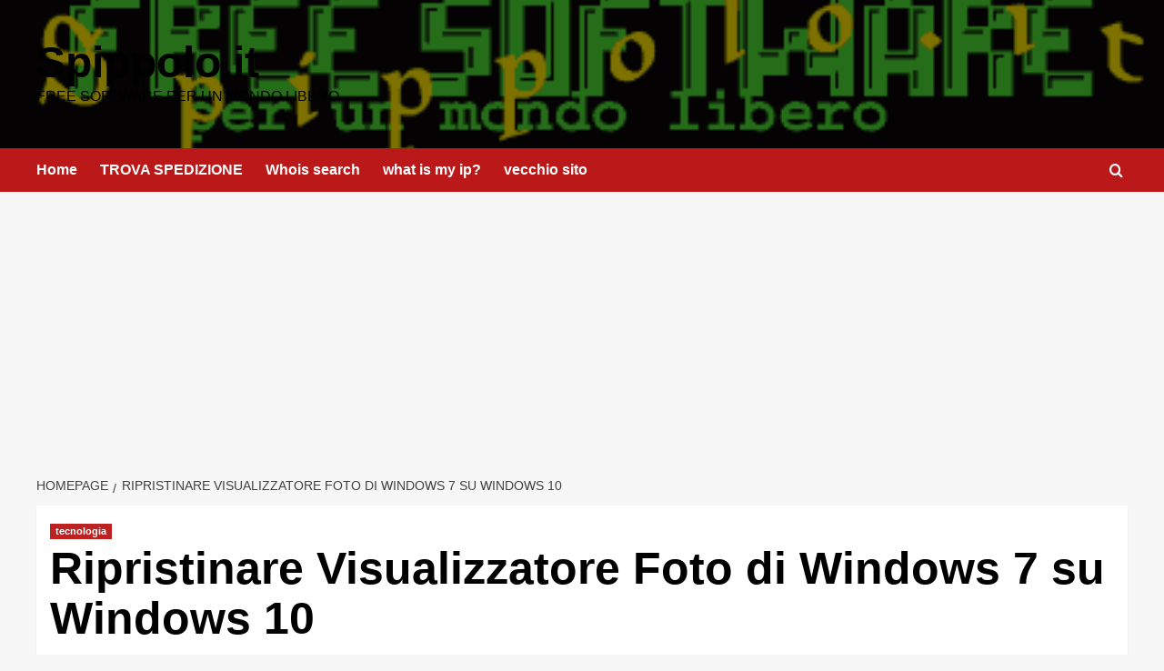

--- FILE ---
content_type: text/html; charset=UTF-8
request_url: https://www.spippolo.it/?p=42
body_size: 22526
content:
<!doctype html>
<html lang="it-IT" itemscope itemtype="https://schema.org/BlogPosting">

<head>
  <meta charset="UTF-8">
  <meta name="viewport" content="width=device-width, initial-scale=1">
  <link rel="profile" href="http://gmpg.org/xfn/11">
  <title>Ripristinare Visualizzatore Foto di Windows 7 su Windows 10 &#8211; Spippolo.it</title>
<meta name='robots' content='max-image-preview:large, max-snippet:-1, max-video-preview:-1' />
<link rel='preload' href='https://fonts.googleapis.com/css?family=Source%2BSans%2BPro%3A400%2C700%7CLato%3A400%2C700&#038;subset=latin&#038;display=swap' as='style' onload="this.onload=null;this.rel='stylesheet'" type='text/css' media='all' crossorigin='anonymous'>
<link rel='preconnect' href='https://fonts.googleapis.com' crossorigin='anonymous'>
<link rel='preconnect' href='https://fonts.gstatic.com' crossorigin='anonymous'>
<link rel="canonical" href="https://www.spippolo.it/?p=42">
<meta name="description" content="Windows 10 di default viene fornito con preinstallate una serie di applicazioni moderne che in alcuni casi stanno rimpiazzando quelle più vecchie, o classiche s">
<meta property="og:title" content="Ripristinare Visualizzatore Foto di Windows 7 su Windows 10 &#8211; Spippolo.it">
<meta property="og:type" content="article">
<meta property="og:image" content="https://www.spippolo.it/wp-content/uploads/2019/10/Visualizzatore-Foto-Win10apertura.jpg">
<meta property="og:image:width" content="393">
<meta property="og:image:height" content="522">
<meta property="og:image:alt" content="Visualizzatore-Foto-Win10apertura">
<meta property="og:description" content="Windows 10 di default viene fornito con preinstallate una serie di applicazioni moderne che in alcuni casi stanno rimpiazzando quelle più vecchie, o classiche s">
<meta property="og:url" content="https://www.spippolo.it/?p=42">
<meta property="og:locale" content="it_IT">
<meta property="og:site_name" content="Spippolo.it">
<meta property="article:published_time" content="2019-10-31T17:28:57+01:00">
<meta property="article:modified_time" content="2019-10-31T17:28:57+01:00">
<meta property="og:updated_time" content="2019-10-31T17:28:57+01:00">
<meta property="article:section" content="tecnologia">
<meta property="article:tag" content="Visualizzatore foto di Windows">
<meta property="article:tag" content="windows 10">
<meta property="article:tag" content="wiondows 7">
<meta name="twitter:card" content="summary_large_image">
<meta name="twitter:image" content="https://www.spippolo.it/wp-content/uploads/2019/10/Visualizzatore-Foto-Win10apertura.jpg">
<link rel='dns-prefetch' href='//vjs.zencdn.net' />
<link rel='dns-prefetch' href='//www.googletagmanager.com' />
<link rel='dns-prefetch' href='//fonts.googleapis.com' />
<link rel='dns-prefetch' href='//pagead2.googlesyndication.com' />
<link rel='dns-prefetch' href='//fundingchoicesmessages.google.com' />
<link rel='preconnect' href='https://fonts.googleapis.com' />
<link rel='preconnect' href='https://fonts.gstatic.com' />
<link rel="alternate" type="application/rss+xml" title="Spippolo.it &raquo; Feed" href="https://www.spippolo.it/?feed=rss2" />
<link rel="alternate" type="application/rss+xml" title="Spippolo.it &raquo; Feed dei commenti" href="https://www.spippolo.it/?feed=comments-rss2" />
<link rel="alternate" type="application/rss+xml" title="Spippolo.it &raquo; Ripristinare Visualizzatore Foto di Windows 7 su Windows 10 Feed dei commenti" href="https://www.spippolo.it/?feed=rss2&#038;p=42" />
<link rel="alternate" title="oEmbed (JSON)" type="application/json+oembed" href="https://www.spippolo.it/index.php?rest_route=%2Foembed%2F1.0%2Fembed&#038;url=https%3A%2F%2Fwww.spippolo.it%2F%3Fp%3D42" />
<link rel="alternate" title="oEmbed (XML)" type="text/xml+oembed" href="https://www.spippolo.it/index.php?rest_route=%2Foembed%2F1.0%2Fembed&#038;url=https%3A%2F%2Fwww.spippolo.it%2F%3Fp%3D42&#038;format=xml" />
<style type="text/css" media="all">
.wpautoterms-footer{background-color:#ffffff;text-align:center;}
.wpautoterms-footer a{color:#000000;font-family:Arial, sans-serif;font-size:14px;}
.wpautoterms-footer .separator{color:#cccccc;font-family:Arial, sans-serif;font-size:14px;}</style>
<style id='wp-img-auto-sizes-contain-inline-css' type='text/css'>
img:is([sizes=auto i],[sizes^="auto," i]){contain-intrinsic-size:3000px 1500px}
/*# sourceURL=wp-img-auto-sizes-contain-inline-css */
</style>
<link rel='stylesheet' id='wgs2-css' href='https://www.spippolo.it/wp-content/plugins/wp-google-search/wgs2.css?ver=6.9' type='text/css' media='all' />
<link rel='stylesheet' id='wgs3-css' href='https://www.spippolo.it/wp-content/plugins/wp-google-search/wgs3.css?ver=6.9' type='text/css' media='all' />
<link rel='stylesheet' id='audio4-html5_site_css-css' href='https://www.spippolo.it/wp-content/plugins/lbg-audio4-html5-shoutcast/audio4_html5/audio4_html5.css?ver=6.9' type='text/css' media='all' />
<link rel='stylesheet' id='wp-block-library-css' href='https://www.spippolo.it/wp-includes/css/dist/block-library/style.min.css?ver=6.9' type='text/css' media='all' />
<style id='global-styles-inline-css' type='text/css'>
:root{--wp--preset--aspect-ratio--square: 1;--wp--preset--aspect-ratio--4-3: 4/3;--wp--preset--aspect-ratio--3-4: 3/4;--wp--preset--aspect-ratio--3-2: 3/2;--wp--preset--aspect-ratio--2-3: 2/3;--wp--preset--aspect-ratio--16-9: 16/9;--wp--preset--aspect-ratio--9-16: 9/16;--wp--preset--color--black: #000000;--wp--preset--color--cyan-bluish-gray: #abb8c3;--wp--preset--color--white: #ffffff;--wp--preset--color--pale-pink: #f78da7;--wp--preset--color--vivid-red: #cf2e2e;--wp--preset--color--luminous-vivid-orange: #ff6900;--wp--preset--color--luminous-vivid-amber: #fcb900;--wp--preset--color--light-green-cyan: #7bdcb5;--wp--preset--color--vivid-green-cyan: #00d084;--wp--preset--color--pale-cyan-blue: #8ed1fc;--wp--preset--color--vivid-cyan-blue: #0693e3;--wp--preset--color--vivid-purple: #9b51e0;--wp--preset--gradient--vivid-cyan-blue-to-vivid-purple: linear-gradient(135deg,rgb(6,147,227) 0%,rgb(155,81,224) 100%);--wp--preset--gradient--light-green-cyan-to-vivid-green-cyan: linear-gradient(135deg,rgb(122,220,180) 0%,rgb(0,208,130) 100%);--wp--preset--gradient--luminous-vivid-amber-to-luminous-vivid-orange: linear-gradient(135deg,rgb(252,185,0) 0%,rgb(255,105,0) 100%);--wp--preset--gradient--luminous-vivid-orange-to-vivid-red: linear-gradient(135deg,rgb(255,105,0) 0%,rgb(207,46,46) 100%);--wp--preset--gradient--very-light-gray-to-cyan-bluish-gray: linear-gradient(135deg,rgb(238,238,238) 0%,rgb(169,184,195) 100%);--wp--preset--gradient--cool-to-warm-spectrum: linear-gradient(135deg,rgb(74,234,220) 0%,rgb(151,120,209) 20%,rgb(207,42,186) 40%,rgb(238,44,130) 60%,rgb(251,105,98) 80%,rgb(254,248,76) 100%);--wp--preset--gradient--blush-light-purple: linear-gradient(135deg,rgb(255,206,236) 0%,rgb(152,150,240) 100%);--wp--preset--gradient--blush-bordeaux: linear-gradient(135deg,rgb(254,205,165) 0%,rgb(254,45,45) 50%,rgb(107,0,62) 100%);--wp--preset--gradient--luminous-dusk: linear-gradient(135deg,rgb(255,203,112) 0%,rgb(199,81,192) 50%,rgb(65,88,208) 100%);--wp--preset--gradient--pale-ocean: linear-gradient(135deg,rgb(255,245,203) 0%,rgb(182,227,212) 50%,rgb(51,167,181) 100%);--wp--preset--gradient--electric-grass: linear-gradient(135deg,rgb(202,248,128) 0%,rgb(113,206,126) 100%);--wp--preset--gradient--midnight: linear-gradient(135deg,rgb(2,3,129) 0%,rgb(40,116,252) 100%);--wp--preset--font-size--small: 13px;--wp--preset--font-size--medium: 20px;--wp--preset--font-size--large: 36px;--wp--preset--font-size--x-large: 42px;--wp--preset--spacing--20: 0.44rem;--wp--preset--spacing--30: 0.67rem;--wp--preset--spacing--40: 1rem;--wp--preset--spacing--50: 1.5rem;--wp--preset--spacing--60: 2.25rem;--wp--preset--spacing--70: 3.38rem;--wp--preset--spacing--80: 5.06rem;--wp--preset--shadow--natural: 6px 6px 9px rgba(0, 0, 0, 0.2);--wp--preset--shadow--deep: 12px 12px 50px rgba(0, 0, 0, 0.4);--wp--preset--shadow--sharp: 6px 6px 0px rgba(0, 0, 0, 0.2);--wp--preset--shadow--outlined: 6px 6px 0px -3px rgb(255, 255, 255), 6px 6px rgb(0, 0, 0);--wp--preset--shadow--crisp: 6px 6px 0px rgb(0, 0, 0);}:root { --wp--style--global--content-size: 800px;--wp--style--global--wide-size: 1200px; }:where(body) { margin: 0; }.wp-site-blocks > .alignleft { float: left; margin-right: 2em; }.wp-site-blocks > .alignright { float: right; margin-left: 2em; }.wp-site-blocks > .aligncenter { justify-content: center; margin-left: auto; margin-right: auto; }:where(.wp-site-blocks) > * { margin-block-start: 24px; margin-block-end: 0; }:where(.wp-site-blocks) > :first-child { margin-block-start: 0; }:where(.wp-site-blocks) > :last-child { margin-block-end: 0; }:root { --wp--style--block-gap: 24px; }:root :where(.is-layout-flow) > :first-child{margin-block-start: 0;}:root :where(.is-layout-flow) > :last-child{margin-block-end: 0;}:root :where(.is-layout-flow) > *{margin-block-start: 24px;margin-block-end: 0;}:root :where(.is-layout-constrained) > :first-child{margin-block-start: 0;}:root :where(.is-layout-constrained) > :last-child{margin-block-end: 0;}:root :where(.is-layout-constrained) > *{margin-block-start: 24px;margin-block-end: 0;}:root :where(.is-layout-flex){gap: 24px;}:root :where(.is-layout-grid){gap: 24px;}.is-layout-flow > .alignleft{float: left;margin-inline-start: 0;margin-inline-end: 2em;}.is-layout-flow > .alignright{float: right;margin-inline-start: 2em;margin-inline-end: 0;}.is-layout-flow > .aligncenter{margin-left: auto !important;margin-right: auto !important;}.is-layout-constrained > .alignleft{float: left;margin-inline-start: 0;margin-inline-end: 2em;}.is-layout-constrained > .alignright{float: right;margin-inline-start: 2em;margin-inline-end: 0;}.is-layout-constrained > .aligncenter{margin-left: auto !important;margin-right: auto !important;}.is-layout-constrained > :where(:not(.alignleft):not(.alignright):not(.alignfull)){max-width: var(--wp--style--global--content-size);margin-left: auto !important;margin-right: auto !important;}.is-layout-constrained > .alignwide{max-width: var(--wp--style--global--wide-size);}body .is-layout-flex{display: flex;}.is-layout-flex{flex-wrap: wrap;align-items: center;}.is-layout-flex > :is(*, div){margin: 0;}body .is-layout-grid{display: grid;}.is-layout-grid > :is(*, div){margin: 0;}body{padding-top: 0px;padding-right: 0px;padding-bottom: 0px;padding-left: 0px;}a:where(:not(.wp-element-button)){text-decoration: none;}:root :where(.wp-element-button, .wp-block-button__link){background-color: #32373c;border-radius: 0;border-width: 0;color: #fff;font-family: inherit;font-size: inherit;font-style: inherit;font-weight: inherit;letter-spacing: inherit;line-height: inherit;padding-top: calc(0.667em + 2px);padding-right: calc(1.333em + 2px);padding-bottom: calc(0.667em + 2px);padding-left: calc(1.333em + 2px);text-decoration: none;text-transform: inherit;}.has-black-color{color: var(--wp--preset--color--black) !important;}.has-cyan-bluish-gray-color{color: var(--wp--preset--color--cyan-bluish-gray) !important;}.has-white-color{color: var(--wp--preset--color--white) !important;}.has-pale-pink-color{color: var(--wp--preset--color--pale-pink) !important;}.has-vivid-red-color{color: var(--wp--preset--color--vivid-red) !important;}.has-luminous-vivid-orange-color{color: var(--wp--preset--color--luminous-vivid-orange) !important;}.has-luminous-vivid-amber-color{color: var(--wp--preset--color--luminous-vivid-amber) !important;}.has-light-green-cyan-color{color: var(--wp--preset--color--light-green-cyan) !important;}.has-vivid-green-cyan-color{color: var(--wp--preset--color--vivid-green-cyan) !important;}.has-pale-cyan-blue-color{color: var(--wp--preset--color--pale-cyan-blue) !important;}.has-vivid-cyan-blue-color{color: var(--wp--preset--color--vivid-cyan-blue) !important;}.has-vivid-purple-color{color: var(--wp--preset--color--vivid-purple) !important;}.has-black-background-color{background-color: var(--wp--preset--color--black) !important;}.has-cyan-bluish-gray-background-color{background-color: var(--wp--preset--color--cyan-bluish-gray) !important;}.has-white-background-color{background-color: var(--wp--preset--color--white) !important;}.has-pale-pink-background-color{background-color: var(--wp--preset--color--pale-pink) !important;}.has-vivid-red-background-color{background-color: var(--wp--preset--color--vivid-red) !important;}.has-luminous-vivid-orange-background-color{background-color: var(--wp--preset--color--luminous-vivid-orange) !important;}.has-luminous-vivid-amber-background-color{background-color: var(--wp--preset--color--luminous-vivid-amber) !important;}.has-light-green-cyan-background-color{background-color: var(--wp--preset--color--light-green-cyan) !important;}.has-vivid-green-cyan-background-color{background-color: var(--wp--preset--color--vivid-green-cyan) !important;}.has-pale-cyan-blue-background-color{background-color: var(--wp--preset--color--pale-cyan-blue) !important;}.has-vivid-cyan-blue-background-color{background-color: var(--wp--preset--color--vivid-cyan-blue) !important;}.has-vivid-purple-background-color{background-color: var(--wp--preset--color--vivid-purple) !important;}.has-black-border-color{border-color: var(--wp--preset--color--black) !important;}.has-cyan-bluish-gray-border-color{border-color: var(--wp--preset--color--cyan-bluish-gray) !important;}.has-white-border-color{border-color: var(--wp--preset--color--white) !important;}.has-pale-pink-border-color{border-color: var(--wp--preset--color--pale-pink) !important;}.has-vivid-red-border-color{border-color: var(--wp--preset--color--vivid-red) !important;}.has-luminous-vivid-orange-border-color{border-color: var(--wp--preset--color--luminous-vivid-orange) !important;}.has-luminous-vivid-amber-border-color{border-color: var(--wp--preset--color--luminous-vivid-amber) !important;}.has-light-green-cyan-border-color{border-color: var(--wp--preset--color--light-green-cyan) !important;}.has-vivid-green-cyan-border-color{border-color: var(--wp--preset--color--vivid-green-cyan) !important;}.has-pale-cyan-blue-border-color{border-color: var(--wp--preset--color--pale-cyan-blue) !important;}.has-vivid-cyan-blue-border-color{border-color: var(--wp--preset--color--vivid-cyan-blue) !important;}.has-vivid-purple-border-color{border-color: var(--wp--preset--color--vivid-purple) !important;}.has-vivid-cyan-blue-to-vivid-purple-gradient-background{background: var(--wp--preset--gradient--vivid-cyan-blue-to-vivid-purple) !important;}.has-light-green-cyan-to-vivid-green-cyan-gradient-background{background: var(--wp--preset--gradient--light-green-cyan-to-vivid-green-cyan) !important;}.has-luminous-vivid-amber-to-luminous-vivid-orange-gradient-background{background: var(--wp--preset--gradient--luminous-vivid-amber-to-luminous-vivid-orange) !important;}.has-luminous-vivid-orange-to-vivid-red-gradient-background{background: var(--wp--preset--gradient--luminous-vivid-orange-to-vivid-red) !important;}.has-very-light-gray-to-cyan-bluish-gray-gradient-background{background: var(--wp--preset--gradient--very-light-gray-to-cyan-bluish-gray) !important;}.has-cool-to-warm-spectrum-gradient-background{background: var(--wp--preset--gradient--cool-to-warm-spectrum) !important;}.has-blush-light-purple-gradient-background{background: var(--wp--preset--gradient--blush-light-purple) !important;}.has-blush-bordeaux-gradient-background{background: var(--wp--preset--gradient--blush-bordeaux) !important;}.has-luminous-dusk-gradient-background{background: var(--wp--preset--gradient--luminous-dusk) !important;}.has-pale-ocean-gradient-background{background: var(--wp--preset--gradient--pale-ocean) !important;}.has-electric-grass-gradient-background{background: var(--wp--preset--gradient--electric-grass) !important;}.has-midnight-gradient-background{background: var(--wp--preset--gradient--midnight) !important;}.has-small-font-size{font-size: var(--wp--preset--font-size--small) !important;}.has-medium-font-size{font-size: var(--wp--preset--font-size--medium) !important;}.has-large-font-size{font-size: var(--wp--preset--font-size--large) !important;}.has-x-large-font-size{font-size: var(--wp--preset--font-size--x-large) !important;}
/*# sourceURL=global-styles-inline-css */
</style>

<link rel='stylesheet' id='scb-style-css' href='https://www.spippolo.it/wp-content/plugins/streamcast/public/css/radio.css?ver=2.3.8' type='text/css' media='all' />
<link rel='stylesheet' id='scb-player-style-css' href='https://www.spippolo.it/wp-content/plugins/streamcast/public/css/styles.css?ver=2.3.8' type='text/css' media='all' />
<link rel='stylesheet' id='wpautoterms_css-css' href='https://www.spippolo.it/wp-content/plugins/auto-terms-of-service-and-privacy-policy/css/wpautoterms.css?ver=6.9' type='text/css' media='all' />
<link rel='stylesheet' id='videojs-css' href='//vjs.zencdn.net/5.9.2/video-js.css?ver=6.9' type='text/css' media='all' />
<link rel='stylesheet' id='videojs-style-css' href='https://www.spippolo.it/wp-content/plugins/videojs-hls-player/videojs-hls-player.css?ver=6.9' type='text/css' media='all' />
<link rel='stylesheet' id='videojs-airplay-css' href='https://www.spippolo.it/wp-content/plugins/videojs-hls-player/videojs-airplay/videojs.airplay.css?ver=6.9' type='text/css' media='all' />
<link rel='stylesheet' id='amazon-auto-links-_common-css' href='https://www.spippolo.it/wp-content/plugins/amazon-auto-links/template/_common/style.min.css?ver=5.4.3' type='text/css' media='all' />
<link rel='stylesheet' id='amazon-auto-links-list-css' href='https://www.spippolo.it/wp-content/plugins/amazon-auto-links/template/list/style.min.css?ver=1.4.1' type='text/css' media='all' />
<link rel='stylesheet' id='audioigniter-css' href='https://www.spippolo.it/wp-content/plugins/audioigniter/player/build/style.css?ver=2.0.2' type='text/css' media='all' />
<link rel='stylesheet' id='wp-forecast-weathericons-css' href='https://www.spippolo.it/wp-content/plugins/wp-forecast//weather-icons/weather-icons.min.css?ver=9999' type='text/css' media='all' />
<link rel='stylesheet' id='wp-forecast-weathericons-wind-css' href='https://www.spippolo.it/wp-content/plugins/wp-forecast//weather-icons/weather-icons-wind.min.css?ver=9999' type='text/css' media='all' />
<link rel='stylesheet' id='wp-forecast-css' href='https://www.spippolo.it/wp-content/plugins/wp-forecast/wp-forecast-default.css?ver=9999' type='text/css' media='all' />
<link rel='stylesheet' id='covernews-google-fonts-css' href='https://fonts.googleapis.com/css?family=Source%2BSans%2BPro%3A400%2C700%7CLato%3A400%2C700&#038;subset=latin&#038;display=swap' type='text/css' media='all' />
<link rel='stylesheet' id='covernews-icons-css' href='https://www.spippolo.it/wp-content/themes/covernews/assets/icons/style.css?ver=6.9' type='text/css' media='all' />
<link rel='stylesheet' id='bootstrap-css' href='https://www.spippolo.it/wp-content/themes/covernews/assets/bootstrap/css/bootstrap.min.css?ver=6.9' type='text/css' media='all' />
<link rel='stylesheet' id='covernews-style-css' href='https://www.spippolo.it/wp-content/themes/covernews/style.min.css?ver=6.0.4' type='text/css' media='all' />
<link rel='stylesheet' id='tablepress-default-css' href='https://www.spippolo.it/wp-content/tablepress-combined.min.css?ver=38' type='text/css' media='all' />
<link rel='stylesheet' id='dashicons-css' href='https://www.spippolo.it/wp-includes/css/dashicons.min.css?ver=6.9' type='text/css' media='all' />
<link rel='stylesheet' id='wp-pointer-css' href='https://www.spippolo.it/wp-includes/css/wp-pointer.min.css?ver=6.9' type='text/css' media='all' />
<script type="text/javascript" src="https://www.spippolo.it/wp-includes/js/jquery/jquery.min.js?ver=3.7.1" id="jquery-core-js"></script>
<script type="text/javascript" src="https://www.spippolo.it/wp-includes/js/jquery/jquery-migrate.min.js?ver=3.4.1" id="jquery-migrate-js"></script>
<script type="text/javascript" src="https://www.spippolo.it/wp-content/plugins/lbg-audio4-html5-shoutcast/audio4_html5/js/jquery.mousewheel.min.js?ver=6.9" id="lbg-mousewheel-js"></script>
<script type="text/javascript" src="https://www.spippolo.it/wp-content/plugins/lbg-audio4-html5-shoutcast/audio4_html5/js/jquery.touchSwipe.min.js?ver=6.9" id="lbg-touchSwipe-js"></script>
<script type="text/javascript" src="https://www.spippolo.it/wp-content/plugins/lbg-audio4-html5-shoutcast/audio4_html5/js/swfobject.js?ver=6.9" id="lbg-swfobject-js"></script>
<script type="text/javascript" src="https://www.spippolo.it/wp-content/plugins/lbg-audio4-html5-shoutcast/audio4_html5/js/lastfm.api.js?ver=6.9" id="lbg-lastfm_api-js"></script>
<script type="text/javascript" src="https://www.spippolo.it/wp-content/plugins/lbg-audio4-html5-shoutcast/audio4_html5/js/lastfm.api.cache.js?ver=6.9" id="lbg-lastfm_api_cache-js"></script>
<script type="text/javascript" src="https://www.spippolo.it/wp-content/plugins/lbg-audio4-html5-shoutcast/audio4_html5/js/lastfm.api.md5.js?ver=6.9" id="lbg-lastfm_api_md5-js"></script>
<script type="text/javascript" src="https://www.spippolo.it/wp-content/plugins/lbg-audio4-html5-shoutcast/audio4_html5/js/audio4_html5.js?ver=6.9" id="lbg-audio4_html5-js"></script>
<script type="text/javascript" src="https://www.spippolo.it/wp-includes/js/dist/dom-ready.min.js?ver=f77871ff7694fffea381" id="wp-dom-ready-js"></script>
<script type="text/javascript" src="https://www.spippolo.it/wp-content/plugins/auto-terms-of-service-and-privacy-policy/js/base.js?ver=3.0.4" id="wpautoterms_base-js"></script>
<script type="text/javascript" src="//vjs.zencdn.net/ie8/1.1.2/videojs-ie8.min.js?ver=1.0.2" id="videojs-ie8-js"></script>

<!-- Snippet del tag Google (gtag.js) aggiunto da Site Kit -->
<!-- Snippet Google Analytics aggiunto da Site Kit -->
<script type="text/javascript" src="https://www.googletagmanager.com/gtag/js?id=GT-TNSM67M" id="google_gtagjs-js" async></script>
<script type="text/javascript" id="google_gtagjs-js-after">
/* <![CDATA[ */
window.dataLayer = window.dataLayer || [];function gtag(){dataLayer.push(arguments);}
gtag("set","linker",{"domains":["www.spippolo.it"]});
gtag("js", new Date());
gtag("set", "developer_id.dZTNiMT", true);
gtag("config", "GT-TNSM67M", {"googlesitekit_post_type":"post"});
//# sourceURL=google_gtagjs-js-after
/* ]]> */
</script>

<!-- OG: 3.3.8 --><link rel="image_src" href="https://www.spippolo.it/wp-content/uploads/2019/10/Visualizzatore-Foto-Win10apertura.jpg"><meta name="msapplication-TileImage" content="https://www.spippolo.it/wp-content/uploads/2019/10/Visualizzatore-Foto-Win10apertura.jpg">
<meta property="og:image" content="https://www.spippolo.it/wp-content/uploads/2019/10/Visualizzatore-Foto-Win10apertura.jpg"><meta property="og:image:secure_url" content="https://www.spippolo.it/wp-content/uploads/2019/10/Visualizzatore-Foto-Win10apertura.jpg"><meta property="og:image:width" content="393"><meta property="og:image:height" content="522"><meta property="og:image:alt" content="Visualizzatore-Foto-Win10apertura"><meta property="og:image:type" content="image/jpeg"><meta property="og:description" content="Windows 10 di default viene fornito con preinstallate una serie di applicazioni moderne che in alcuni casi stanno rimpiazzando quelle più vecchie, o classiche se vogliamo, come ad esempio il Visualizzatore foto di Windows. Vediamo come fare a ripristinare il vecchio e funzionale Visualizzatore foto di Windows Se si è aggiornato a Windows 10 da..."><meta property="og:type" content="article"><meta property="og:locale" content="it_IT"><meta property="og:site_name" content="Spippolo.it"><meta property="og:title" content="Ripristinare Visualizzatore Foto di Windows 7 su Windows 10"><meta property="og:url" content="https://www.spippolo.it/?p=42"><meta property="og:updated_time" content="2019-10-31T17:28:57+01:00">
<meta property="article:tag" content="Visualizzatore foto di Windows"><meta property="article:tag" content="windows 10"><meta property="article:tag" content="wiondows 7"><meta property="article:published_time" content="2019-10-31T16:28:57+00:00"><meta property="article:modified_time" content="2019-10-31T16:28:57+00:00"><meta property="article:section" content="tecnologia"><meta property="article:author:username" content="spippolo">
<meta property="twitter:partner" content="ogwp"><meta property="twitter:card" content="summary"><meta property="twitter:image" content="https://www.spippolo.it/wp-content/uploads/2019/10/Visualizzatore-Foto-Win10apertura.jpg"><meta property="twitter:image:alt" content="Visualizzatore-Foto-Win10apertura"><meta property="twitter:title" content="Ripristinare Visualizzatore Foto di Windows 7 su Windows 10"><meta property="twitter:description" content="Windows 10 di default viene fornito con preinstallate una serie di applicazioni moderne che in alcuni casi stanno rimpiazzando quelle più vecchie, o classiche se vogliamo, come ad esempio il..."><meta property="twitter:url" content="https://www.spippolo.it/?p=42"><meta property="twitter:label1" content="Reading time"><meta property="twitter:data1" content="2 minutes">
<meta itemprop="image" content="https://www.spippolo.it/wp-content/uploads/2019/10/Visualizzatore-Foto-Win10apertura.jpg"><meta itemprop="name" content="Ripristinare Visualizzatore Foto di Windows 7 su Windows 10"><meta itemprop="description" content="Windows 10 di default viene fornito con preinstallate una serie di applicazioni moderne che in alcuni casi stanno rimpiazzando quelle più vecchie, o classiche se vogliamo, come ad esempio il Visualizzatore foto di Windows. Vediamo come fare a ripristinare il vecchio e funzionale Visualizzatore foto di Windows Se si è aggiornato a Windows 10 da..."><meta itemprop="datePublished" content="2019-10-31"><meta itemprop="dateModified" content="2019-10-31T16:28:57+00:00">
<meta property="profile:username" content="spippolo">
<!-- /OG -->

<link rel="https://api.w.org/" href="https://www.spippolo.it/index.php?rest_route=/" /><link rel="alternate" title="JSON" type="application/json" href="https://www.spippolo.it/index.php?rest_route=/wp/v2/posts/42" /><link rel="EditURI" type="application/rsd+xml" title="RSD" href="https://www.spippolo.it/xmlrpc.php?rsd" />
<meta name="generator" content="WordPress 6.9" />
<link rel='shortlink' href='https://www.spippolo.it/?p=42' />
<meta name="generator" content="Site Kit by Google 1.170.0" />		<meta charset="utf-8">
		<meta name="abstract" content=" free software per un mondo libero">
		<meta name="author" content="spippolo">
		<meta name="classification" content="Cartoni animati, covid, fumetti, libri, pensieri, poesia, politica, tecnologia, utilità">
		<meta name="copyright" content="Copyleft Spippolo">
		<meta name="distribution" content="Global">
		<meta name="language" content="it-IT">
		<meta name="publisher" content="Spippolo.it">
		<meta name="rating" content="General">
		<meta name="resource-type" content="Document">
		<meta name="revisit-after" content="3">
		<meta name="subject" content="Cartoni animati, covid, fumetti, libri, pensieri, poesia, politica, tecnologia, utilità">
		<meta name="template" content="FineWP">
		<meta name="robots" content="index,follow">
		<meta name="example" content="custom: 2019-10-31 Windows 10 di default viene fornito con preinstallate una serie di applicazioni moderne che in...">
		<script type="text/javascript">
				(function(c,l,a,r,i,t,y){
					c[a]=c[a]||function(){(c[a].q=c[a].q||[]).push(arguments)};t=l.createElement(r);t.async=1;
					t.src="https://www.clarity.ms/tag/"+i+"?ref=wordpress";y=l.getElementsByTagName(r)[0];y.parentNode.insertBefore(t,y);
				})(window, document, "clarity", "script", "5jkhq2vclx");
		</script>
		
<!-- This site is embedding HLS video using Video.js HLS Plugin v1.0.2 - https://www.socialite-media.com/videojs-hls-player-for-wordpress -->

<style type='text/css' id='amazon-auto-links-button-css' data-version='5.4.3'>.amazon-auto-links-button.amazon-auto-links-button-default { background-image: -webkit-linear-gradient(top, #4997e5, #3f89ba);background-image: -moz-linear-gradient(top, #4997e5, #3f89ba);background-image: -ms-linear-gradient(top, #4997e5, #3f89ba);background-image: -o-linear-gradient(top, #4997e5, #3f89ba);background-image: linear-gradient(to bottom, #4997e5, #3f89ba);-webkit-border-radius: 4px;-moz-border-radius: 4px;border-radius: 4px;margin-left: auto;margin-right: auto;text-align: center;white-space: nowrap;color: #ffffff;font-size: 13px;text-shadow: 0 0 transparent;width: 100px;padding: 7px 8px 8px 8px;background: #3498db;border: solid #6891a5 1px;text-decoration: none;}.amazon-auto-links-button.amazon-auto-links-button-default:hover {background: #3cb0fd;background-image: -webkit-linear-gradient(top, #3cb0fd, #3498db);background-image: -moz-linear-gradient(top, #3cb0fd, #3498db);background-image: -ms-linear-gradient(top, #3cb0fd, #3498db);background-image: -o-linear-gradient(top, #3cb0fd, #3498db);background-image: linear-gradient(to bottom, #3cb0fd, #3498db);text-decoration: none;}.amazon-auto-links-button.amazon-auto-links-button-default > a {color: inherit; border-bottom: none;text-decoration: none; }.amazon-auto-links-button.amazon-auto-links-button-default > a:hover {color: inherit;}.amazon-auto-links-button > a, .amazon-auto-links-button > a:hover {-webkit-box-shadow: none;box-shadow: none;color: inherit;}div.amazon-auto-links-button {line-height: 1.3; }button.amazon-auto-links-button {white-space: nowrap;}.amazon-auto-links-button-link {text-decoration: none;}.amazon-auto-links-button.amazon-auto-links-button-356 {background: #4997e5;background-image: -webkit-linear-gradient(top, #4997e5, #3f89ba);background-image: -moz-linear-gradient(top, #4997e5, #3f89ba);background-image: -ms-linear-gradient(top, #4997e5, #3f89ba);background-image: -o-linear-gradient(top, #4997e5, #3f89ba);background-image: linear-gradient(to bottom, #4997e5, #3f89ba);-webkit-border-radius: 4px;-moz-border-radius: 4px;border-radius: 4px;margin-left: auto;margin-right: auto;text-align: center;white-space: nowrap;color: #ffffff;font-size: 13px;text-shadow-color: transparent;width: 100px;box-shadow-color: #666666;padding: 7px 8px 8px 8px;background: #3498db;border: solid #6891a5 1px;text-decoration: none;}.amazon-auto-links-button.amazon-auto-links-button-356:hover {background: #3cb0fd;background-image: -webkit-linear-gradient(top, #3cb0fd, #3498db);background-image: -moz-linear-gradient(top, #3cb0fd, #3498db);background-image: -ms-linear-gradient(top, #3cb0fd, #3498db);background-image: -o-linear-gradient(top, #3cb0fd, #3498db);background-image: linear-gradient(to bottom, #3cb0fd, #3498db);text-decoration: none;}.amazon-auto-links-button.amazon-auto-links-button-356 > a {color: inherit; border-bottom: none;text-decoration: none; }.amazon-auto-links-button.amazon-auto-links-button-356 > a:hover {color: inherit;}</style><link rel="preload" href="https://www.spippolo.it/wp-content/uploads/2019/10/logo.png" as="image"><link rel="pingback" href="https://www.spippolo.it/xmlrpc.php">
<!-- Meta tag Google AdSense aggiunti da Site Kit -->
<meta name="google-adsense-platform-account" content="ca-host-pub-2644536267352236">
<meta name="google-adsense-platform-domain" content="sitekit.withgoogle.com">
<!-- Fine dei meta tag Google AdSense aggiunti da Site Kit -->
<style type="text/css">.recentcomments a{display:inline !important;padding:0 !important;margin:0 !important;}</style>        <style type="text/css">
                        .site-title a,
            .site-header .site-branding .site-title a:visited,
            .site-header .site-branding .site-title a:hover,
            .site-description {
                color: #000000            }

            body.aft-dark-mode .site-title a,
      body.aft-dark-mode .site-header .site-branding .site-title a:visited,
      body.aft-dark-mode .site-header .site-branding .site-title a:hover,
      body.aft-dark-mode .site-description {
        color: #ffffff;
      }

            .site-branding .site-title {
                font-size: 48px;
            }

            @media only screen and (max-width: 640px) {
                .header-layout-3 .site-header .site-branding .site-title,
                .site-branding .site-title {
                    font-size: 60px;

                }
              }   

           @media only screen and (max-width: 375px) {
               .header-layout-3 .site-header .site-branding .site-title,
               .site-branding .site-title {
                        font-size: 50px;

                    }
                }
                
                    .elementor-template-full-width .elementor-section.elementor-section-full_width > .elementor-container,
        .elementor-template-full-width .elementor-section.elementor-section-boxed > .elementor-container{
            max-width: 1200px;
        }
        @media (min-width: 1600px){
            .elementor-template-full-width .elementor-section.elementor-section-full_width > .elementor-container,
            .elementor-template-full-width .elementor-section.elementor-section-boxed > .elementor-container{
                max-width: 1600px;
            }
        }
        
        .align-content-left .elementor-section-stretched,
        .align-content-right .elementor-section-stretched {
            max-width: 100%;
            left: 0 !important;
        }


        </style>
        
<!-- Snippet Google AdSense aggiunto da Site Kit -->
<script type="text/javascript" async="async" src="https://pagead2.googlesyndication.com/pagead/js/adsbygoogle.js?client=ca-pub-4887234339504742&amp;host=ca-host-pub-2644536267352236" crossorigin="anonymous"></script>

<!-- Termina lo snippet Google AdSense aggiunto da Site Kit -->

<!-- Snippet Risposta al blocco degli annunci di Google AdSense aggiunto da Site Kit -->
<script async src="https://fundingchoicesmessages.google.com/i/pub-4887234339504742?ers=1" nonce="6s3gSa-Z6DCciAa4a_UUog"></script><script nonce="6s3gSa-Z6DCciAa4a_UUog">(function() {function signalGooglefcPresent() {if (!window.frames['googlefcPresent']) {if (document.body) {const iframe = document.createElement('iframe'); iframe.style = 'width: 0; height: 0; border: none; z-index: -1000; left: -1000px; top: -1000px;'; iframe.style.display = 'none'; iframe.name = 'googlefcPresent'; document.body.appendChild(iframe);} else {setTimeout(signalGooglefcPresent, 0);}}}signalGooglefcPresent();})();</script>
<!-- Snippet Interrompi risposta al blocco degli annunci di Google AdSense aggiunto da Site Kit -->

<!-- Snippet Protezione da errori della risposta al blocco degli annunci di Google AdSense aggiunto da Site Kit -->
<script>(function(){'use strict';function aa(a){var b=0;return function(){return b<a.length?{done:!1,value:a[b++]}:{done:!0}}}var ba="function"==typeof Object.defineProperties?Object.defineProperty:function(a,b,c){if(a==Array.prototype||a==Object.prototype)return a;a[b]=c.value;return a};
function ea(a){a=["object"==typeof globalThis&&globalThis,a,"object"==typeof window&&window,"object"==typeof self&&self,"object"==typeof global&&global];for(var b=0;b<a.length;++b){var c=a[b];if(c&&c.Math==Math)return c}throw Error("Cannot find global object");}var fa=ea(this);function ha(a,b){if(b)a:{var c=fa;a=a.split(".");for(var d=0;d<a.length-1;d++){var e=a[d];if(!(e in c))break a;c=c[e]}a=a[a.length-1];d=c[a];b=b(d);b!=d&&null!=b&&ba(c,a,{configurable:!0,writable:!0,value:b})}}
var ia="function"==typeof Object.create?Object.create:function(a){function b(){}b.prototype=a;return new b},l;if("function"==typeof Object.setPrototypeOf)l=Object.setPrototypeOf;else{var m;a:{var ja={a:!0},ka={};try{ka.__proto__=ja;m=ka.a;break a}catch(a){}m=!1}l=m?function(a,b){a.__proto__=b;if(a.__proto__!==b)throw new TypeError(a+" is not extensible");return a}:null}var la=l;
function n(a,b){a.prototype=ia(b.prototype);a.prototype.constructor=a;if(la)la(a,b);else for(var c in b)if("prototype"!=c)if(Object.defineProperties){var d=Object.getOwnPropertyDescriptor(b,c);d&&Object.defineProperty(a,c,d)}else a[c]=b[c];a.A=b.prototype}function ma(){for(var a=Number(this),b=[],c=a;c<arguments.length;c++)b[c-a]=arguments[c];return b}
var na="function"==typeof Object.assign?Object.assign:function(a,b){for(var c=1;c<arguments.length;c++){var d=arguments[c];if(d)for(var e in d)Object.prototype.hasOwnProperty.call(d,e)&&(a[e]=d[e])}return a};ha("Object.assign",function(a){return a||na});/*

 Copyright The Closure Library Authors.
 SPDX-License-Identifier: Apache-2.0
*/
var p=this||self;function q(a){return a};var t,u;a:{for(var oa=["CLOSURE_FLAGS"],v=p,x=0;x<oa.length;x++)if(v=v[oa[x]],null==v){u=null;break a}u=v}var pa=u&&u[610401301];t=null!=pa?pa:!1;var z,qa=p.navigator;z=qa?qa.userAgentData||null:null;function A(a){return t?z?z.brands.some(function(b){return(b=b.brand)&&-1!=b.indexOf(a)}):!1:!1}function B(a){var b;a:{if(b=p.navigator)if(b=b.userAgent)break a;b=""}return-1!=b.indexOf(a)};function C(){return t?!!z&&0<z.brands.length:!1}function D(){return C()?A("Chromium"):(B("Chrome")||B("CriOS"))&&!(C()?0:B("Edge"))||B("Silk")};var ra=C()?!1:B("Trident")||B("MSIE");!B("Android")||D();D();B("Safari")&&(D()||(C()?0:B("Coast"))||(C()?0:B("Opera"))||(C()?0:B("Edge"))||(C()?A("Microsoft Edge"):B("Edg/"))||C()&&A("Opera"));var sa={},E=null;var ta="undefined"!==typeof Uint8Array,ua=!ra&&"function"===typeof btoa;var F="function"===typeof Symbol&&"symbol"===typeof Symbol()?Symbol():void 0,G=F?function(a,b){a[F]|=b}:function(a,b){void 0!==a.g?a.g|=b:Object.defineProperties(a,{g:{value:b,configurable:!0,writable:!0,enumerable:!1}})};function va(a){var b=H(a);1!==(b&1)&&(Object.isFrozen(a)&&(a=Array.prototype.slice.call(a)),I(a,b|1))}
var H=F?function(a){return a[F]|0}:function(a){return a.g|0},J=F?function(a){return a[F]}:function(a){return a.g},I=F?function(a,b){a[F]=b}:function(a,b){void 0!==a.g?a.g=b:Object.defineProperties(a,{g:{value:b,configurable:!0,writable:!0,enumerable:!1}})};function wa(){var a=[];G(a,1);return a}function xa(a,b){I(b,(a|0)&-99)}function K(a,b){I(b,(a|34)&-73)}function L(a){a=a>>11&1023;return 0===a?536870912:a};var M={};function N(a){return null!==a&&"object"===typeof a&&!Array.isArray(a)&&a.constructor===Object}var O,ya=[];I(ya,39);O=Object.freeze(ya);var P;function Q(a,b){P=b;a=new a(b);P=void 0;return a}
function R(a,b,c){null==a&&(a=P);P=void 0;if(null==a){var d=96;c?(a=[c],d|=512):a=[];b&&(d=d&-2095105|(b&1023)<<11)}else{if(!Array.isArray(a))throw Error();d=H(a);if(d&64)return a;d|=64;if(c&&(d|=512,c!==a[0]))throw Error();a:{c=a;var e=c.length;if(e){var f=e-1,g=c[f];if(N(g)){d|=256;b=(d>>9&1)-1;e=f-b;1024<=e&&(za(c,b,g),e=1023);d=d&-2095105|(e&1023)<<11;break a}}b&&(g=(d>>9&1)-1,b=Math.max(b,e-g),1024<b&&(za(c,g,{}),d|=256,b=1023),d=d&-2095105|(b&1023)<<11)}}I(a,d);return a}
function za(a,b,c){for(var d=1023+b,e=a.length,f=d;f<e;f++){var g=a[f];null!=g&&g!==c&&(c[f-b]=g)}a.length=d+1;a[d]=c};function Aa(a){switch(typeof a){case "number":return isFinite(a)?a:String(a);case "boolean":return a?1:0;case "object":if(a&&!Array.isArray(a)&&ta&&null!=a&&a instanceof Uint8Array){if(ua){for(var b="",c=0,d=a.length-10240;c<d;)b+=String.fromCharCode.apply(null,a.subarray(c,c+=10240));b+=String.fromCharCode.apply(null,c?a.subarray(c):a);a=btoa(b)}else{void 0===b&&(b=0);if(!E){E={};c="ABCDEFGHIJKLMNOPQRSTUVWXYZabcdefghijklmnopqrstuvwxyz0123456789".split("");d=["+/=","+/","-_=","-_.","-_"];for(var e=
0;5>e;e++){var f=c.concat(d[e].split(""));sa[e]=f;for(var g=0;g<f.length;g++){var h=f[g];void 0===E[h]&&(E[h]=g)}}}b=sa[b];c=Array(Math.floor(a.length/3));d=b[64]||"";for(e=f=0;f<a.length-2;f+=3){var k=a[f],w=a[f+1];h=a[f+2];g=b[k>>2];k=b[(k&3)<<4|w>>4];w=b[(w&15)<<2|h>>6];h=b[h&63];c[e++]=g+k+w+h}g=0;h=d;switch(a.length-f){case 2:g=a[f+1],h=b[(g&15)<<2]||d;case 1:a=a[f],c[e]=b[a>>2]+b[(a&3)<<4|g>>4]+h+d}a=c.join("")}return a}}return a};function Ba(a,b,c){a=Array.prototype.slice.call(a);var d=a.length,e=b&256?a[d-1]:void 0;d+=e?-1:0;for(b=b&512?1:0;b<d;b++)a[b]=c(a[b]);if(e){b=a[b]={};for(var f in e)Object.prototype.hasOwnProperty.call(e,f)&&(b[f]=c(e[f]))}return a}function Da(a,b,c,d,e,f){if(null!=a){if(Array.isArray(a))a=e&&0==a.length&&H(a)&1?void 0:f&&H(a)&2?a:Ea(a,b,c,void 0!==d,e,f);else if(N(a)){var g={},h;for(h in a)Object.prototype.hasOwnProperty.call(a,h)&&(g[h]=Da(a[h],b,c,d,e,f));a=g}else a=b(a,d);return a}}
function Ea(a,b,c,d,e,f){var g=d||c?H(a):0;d=d?!!(g&32):void 0;a=Array.prototype.slice.call(a);for(var h=0;h<a.length;h++)a[h]=Da(a[h],b,c,d,e,f);c&&c(g,a);return a}function Fa(a){return a.s===M?a.toJSON():Aa(a)};function Ga(a,b,c){c=void 0===c?K:c;if(null!=a){if(ta&&a instanceof Uint8Array)return b?a:new Uint8Array(a);if(Array.isArray(a)){var d=H(a);if(d&2)return a;if(b&&!(d&64)&&(d&32||0===d))return I(a,d|34),a;a=Ea(a,Ga,d&4?K:c,!0,!1,!0);b=H(a);b&4&&b&2&&Object.freeze(a);return a}a.s===M&&(b=a.h,c=J(b),a=c&2?a:Q(a.constructor,Ha(b,c,!0)));return a}}function Ha(a,b,c){var d=c||b&2?K:xa,e=!!(b&32);a=Ba(a,b,function(f){return Ga(f,e,d)});G(a,32|(c?2:0));return a};function Ia(a,b){a=a.h;return Ja(a,J(a),b)}function Ja(a,b,c,d){if(-1===c)return null;if(c>=L(b)){if(b&256)return a[a.length-1][c]}else{var e=a.length;if(d&&b&256&&(d=a[e-1][c],null!=d))return d;b=c+((b>>9&1)-1);if(b<e)return a[b]}}function Ka(a,b,c,d,e){var f=L(b);if(c>=f||e){e=b;if(b&256)f=a[a.length-1];else{if(null==d)return;f=a[f+((b>>9&1)-1)]={};e|=256}f[c]=d;e&=-1025;e!==b&&I(a,e)}else a[c+((b>>9&1)-1)]=d,b&256&&(d=a[a.length-1],c in d&&delete d[c]),b&1024&&I(a,b&-1025)}
function La(a,b){var c=Ma;var d=void 0===d?!1:d;var e=a.h;var f=J(e),g=Ja(e,f,b,d);var h=!1;if(null==g||"object"!==typeof g||(h=Array.isArray(g))||g.s!==M)if(h){var k=h=H(g);0===k&&(k|=f&32);k|=f&2;k!==h&&I(g,k);c=new c(g)}else c=void 0;else c=g;c!==g&&null!=c&&Ka(e,f,b,c,d);e=c;if(null==e)return e;a=a.h;f=J(a);f&2||(g=e,c=g.h,h=J(c),g=h&2?Q(g.constructor,Ha(c,h,!1)):g,g!==e&&(e=g,Ka(a,f,b,e,d)));return e}function Na(a,b){a=Ia(a,b);return null==a||"string"===typeof a?a:void 0}
function Oa(a,b){a=Ia(a,b);return null!=a?a:0}function S(a,b){a=Na(a,b);return null!=a?a:""};function T(a,b,c){this.h=R(a,b,c)}T.prototype.toJSON=function(){var a=Ea(this.h,Fa,void 0,void 0,!1,!1);return Pa(this,a,!0)};T.prototype.s=M;T.prototype.toString=function(){return Pa(this,this.h,!1).toString()};
function Pa(a,b,c){var d=a.constructor.v,e=L(J(c?a.h:b)),f=!1;if(d){if(!c){b=Array.prototype.slice.call(b);var g;if(b.length&&N(g=b[b.length-1]))for(f=0;f<d.length;f++)if(d[f]>=e){Object.assign(b[b.length-1]={},g);break}f=!0}e=b;c=!c;g=J(a.h);a=L(g);g=(g>>9&1)-1;for(var h,k,w=0;w<d.length;w++)if(k=d[w],k<a){k+=g;var r=e[k];null==r?e[k]=c?O:wa():c&&r!==O&&va(r)}else h||(r=void 0,e.length&&N(r=e[e.length-1])?h=r:e.push(h={})),r=h[k],null==h[k]?h[k]=c?O:wa():c&&r!==O&&va(r)}d=b.length;if(!d)return b;
var Ca;if(N(h=b[d-1])){a:{var y=h;e={};c=!1;for(var ca in y)Object.prototype.hasOwnProperty.call(y,ca)&&(a=y[ca],Array.isArray(a)&&a!=a&&(c=!0),null!=a?e[ca]=a:c=!0);if(c){for(var rb in e){y=e;break a}y=null}}y!=h&&(Ca=!0);d--}for(;0<d;d--){h=b[d-1];if(null!=h)break;var cb=!0}if(!Ca&&!cb)return b;var da;f?da=b:da=Array.prototype.slice.call(b,0,d);b=da;f&&(b.length=d);y&&b.push(y);return b};function Qa(a){return function(b){if(null==b||""==b)b=new a;else{b=JSON.parse(b);if(!Array.isArray(b))throw Error(void 0);G(b,32);b=Q(a,b)}return b}};function Ra(a){this.h=R(a)}n(Ra,T);var Sa=Qa(Ra);var U;function V(a){this.g=a}V.prototype.toString=function(){return this.g+""};var Ta={};function Ua(){return Math.floor(2147483648*Math.random()).toString(36)+Math.abs(Math.floor(2147483648*Math.random())^Date.now()).toString(36)};function Va(a,b){b=String(b);"application/xhtml+xml"===a.contentType&&(b=b.toLowerCase());return a.createElement(b)}function Wa(a){this.g=a||p.document||document}Wa.prototype.appendChild=function(a,b){a.appendChild(b)};/*

 SPDX-License-Identifier: Apache-2.0
*/
function Xa(a,b){a.src=b instanceof V&&b.constructor===V?b.g:"type_error:TrustedResourceUrl";var c,d;(c=(b=null==(d=(c=(a.ownerDocument&&a.ownerDocument.defaultView||window).document).querySelector)?void 0:d.call(c,"script[nonce]"))?b.nonce||b.getAttribute("nonce")||"":"")&&a.setAttribute("nonce",c)};function Ya(a){a=void 0===a?document:a;return a.createElement("script")};function Za(a,b,c,d,e,f){try{var g=a.g,h=Ya(g);h.async=!0;Xa(h,b);g.head.appendChild(h);h.addEventListener("load",function(){e();d&&g.head.removeChild(h)});h.addEventListener("error",function(){0<c?Za(a,b,c-1,d,e,f):(d&&g.head.removeChild(h),f())})}catch(k){f()}};var $a=p.atob("aHR0cHM6Ly93d3cuZ3N0YXRpYy5jb20vaW1hZ2VzL2ljb25zL21hdGVyaWFsL3N5c3RlbS8xeC93YXJuaW5nX2FtYmVyXzI0ZHAucG5n"),ab=p.atob("WW91IGFyZSBzZWVpbmcgdGhpcyBtZXNzYWdlIGJlY2F1c2UgYWQgb3Igc2NyaXB0IGJsb2NraW5nIHNvZnR3YXJlIGlzIGludGVyZmVyaW5nIHdpdGggdGhpcyBwYWdlLg=="),bb=p.atob("RGlzYWJsZSBhbnkgYWQgb3Igc2NyaXB0IGJsb2NraW5nIHNvZnR3YXJlLCB0aGVuIHJlbG9hZCB0aGlzIHBhZ2Uu");function db(a,b,c){this.i=a;this.l=new Wa(this.i);this.g=null;this.j=[];this.m=!1;this.u=b;this.o=c}
function eb(a){if(a.i.body&&!a.m){var b=function(){fb(a);p.setTimeout(function(){return gb(a,3)},50)};Za(a.l,a.u,2,!0,function(){p[a.o]||b()},b);a.m=!0}}
function fb(a){for(var b=W(1,5),c=0;c<b;c++){var d=X(a);a.i.body.appendChild(d);a.j.push(d)}b=X(a);b.style.bottom="0";b.style.left="0";b.style.position="fixed";b.style.width=W(100,110).toString()+"%";b.style.zIndex=W(2147483544,2147483644).toString();b.style["background-color"]=hb(249,259,242,252,219,229);b.style["box-shadow"]="0 0 12px #888";b.style.color=hb(0,10,0,10,0,10);b.style.display="flex";b.style["justify-content"]="center";b.style["font-family"]="Roboto, Arial";c=X(a);c.style.width=W(80,
85).toString()+"%";c.style.maxWidth=W(750,775).toString()+"px";c.style.margin="24px";c.style.display="flex";c.style["align-items"]="flex-start";c.style["justify-content"]="center";d=Va(a.l.g,"IMG");d.className=Ua();d.src=$a;d.alt="Warning icon";d.style.height="24px";d.style.width="24px";d.style["padding-right"]="16px";var e=X(a),f=X(a);f.style["font-weight"]="bold";f.textContent=ab;var g=X(a);g.textContent=bb;Y(a,e,f);Y(a,e,g);Y(a,c,d);Y(a,c,e);Y(a,b,c);a.g=b;a.i.body.appendChild(a.g);b=W(1,5);for(c=
0;c<b;c++)d=X(a),a.i.body.appendChild(d),a.j.push(d)}function Y(a,b,c){for(var d=W(1,5),e=0;e<d;e++){var f=X(a);b.appendChild(f)}b.appendChild(c);c=W(1,5);for(d=0;d<c;d++)e=X(a),b.appendChild(e)}function W(a,b){return Math.floor(a+Math.random()*(b-a))}function hb(a,b,c,d,e,f){return"rgb("+W(Math.max(a,0),Math.min(b,255)).toString()+","+W(Math.max(c,0),Math.min(d,255)).toString()+","+W(Math.max(e,0),Math.min(f,255)).toString()+")"}function X(a){a=Va(a.l.g,"DIV");a.className=Ua();return a}
function gb(a,b){0>=b||null!=a.g&&0!=a.g.offsetHeight&&0!=a.g.offsetWidth||(ib(a),fb(a),p.setTimeout(function(){return gb(a,b-1)},50))}
function ib(a){var b=a.j;var c="undefined"!=typeof Symbol&&Symbol.iterator&&b[Symbol.iterator];if(c)b=c.call(b);else if("number"==typeof b.length)b={next:aa(b)};else throw Error(String(b)+" is not an iterable or ArrayLike");for(c=b.next();!c.done;c=b.next())(c=c.value)&&c.parentNode&&c.parentNode.removeChild(c);a.j=[];(b=a.g)&&b.parentNode&&b.parentNode.removeChild(b);a.g=null};function jb(a,b,c,d,e){function f(k){document.body?g(document.body):0<k?p.setTimeout(function(){f(k-1)},e):b()}function g(k){k.appendChild(h);p.setTimeout(function(){h?(0!==h.offsetHeight&&0!==h.offsetWidth?b():a(),h.parentNode&&h.parentNode.removeChild(h)):a()},d)}var h=kb(c);f(3)}function kb(a){var b=document.createElement("div");b.className=a;b.style.width="1px";b.style.height="1px";b.style.position="absolute";b.style.left="-10000px";b.style.top="-10000px";b.style.zIndex="-10000";return b};function Ma(a){this.h=R(a)}n(Ma,T);function lb(a){this.h=R(a)}n(lb,T);var mb=Qa(lb);function nb(a){a=Na(a,4)||"";if(void 0===U){var b=null;var c=p.trustedTypes;if(c&&c.createPolicy){try{b=c.createPolicy("goog#html",{createHTML:q,createScript:q,createScriptURL:q})}catch(d){p.console&&p.console.error(d.message)}U=b}else U=b}a=(b=U)?b.createScriptURL(a):a;return new V(a,Ta)};function ob(a,b){this.m=a;this.o=new Wa(a.document);this.g=b;this.j=S(this.g,1);this.u=nb(La(this.g,2));this.i=!1;b=nb(La(this.g,13));this.l=new db(a.document,b,S(this.g,12))}ob.prototype.start=function(){pb(this)};
function pb(a){qb(a);Za(a.o,a.u,3,!1,function(){a:{var b=a.j;var c=p.btoa(b);if(c=p[c]){try{var d=Sa(p.atob(c))}catch(e){b=!1;break a}b=b===Na(d,1)}else b=!1}b?Z(a,S(a.g,14)):(Z(a,S(a.g,8)),eb(a.l))},function(){jb(function(){Z(a,S(a.g,7));eb(a.l)},function(){return Z(a,S(a.g,6))},S(a.g,9),Oa(a.g,10),Oa(a.g,11))})}function Z(a,b){a.i||(a.i=!0,a=new a.m.XMLHttpRequest,a.open("GET",b,!0),a.send())}function qb(a){var b=p.btoa(a.j);a.m[b]&&Z(a,S(a.g,5))};(function(a,b){p[a]=function(){var c=ma.apply(0,arguments);p[a]=function(){};b.apply(null,c)}})("__h82AlnkH6D91__",function(a){"function"===typeof window.atob&&(new ob(window,mb(window.atob(a)))).start()});}).call(this);

window.__h82AlnkH6D91__("[base64]/[base64]/[base64]/[base64]");</script>
<!-- Snippet Interrompi protezione da errori della risposta al blocco degli annunci di Google AdSense aggiunto da Site Kit -->
</head>

<body class="wp-singular post-template-default single single-post postid-42 single-format-standard wp-embed-responsive wp-theme-covernews default-content-layout archive-layout-grid scrollup-sticky-header aft-sticky-header aft-sticky-sidebar default aft-container-default aft-main-banner-slider-editors-picks-trending single-content-mode-default header-image-default full-width-content">
  
  
  <div id="page" class="site">
    <a class="skip-link screen-reader-text" href="#content">Passa al contenuto</a>

    <div class="header-layout-1">
    <header id="masthead" class="site-header">
        <div class="masthead-banner af-header-image data-bg" style="background-image: url(https://www.spippolo.it/wp-content/uploads/2019/10/logo.png);">
      <div class="container">
        <div class="row">
          <div class="col-md-4">
            <div class="site-branding">
                              <p class="site-title font-family-1">
                  <a href="https://www.spippolo.it/" rel="home">Spippolo.it</a>
                </p>
              
                              <p class="site-description"> free software per un mondo libero</p>
                          </div>
          </div>
          <div class="col-md-8">
                      </div>
        </div>
      </div>
    </div>
    <nav id="site-navigation" class="main-navigation">
      <div class="container">
        <div class="row">
          <div class="kol-12">
            <div class="navigation-container">

              <div class="main-navigation-container-items-wrapper">

                <span class="toggle-menu">
                  <a
                    href="#"
                    class="aft-void-menu"
                    role="button"
                    aria-label="Attiva/disattiva il menu principale"
                    aria-controls="primary-menu" aria-expanded="false">
                    <span class="screen-reader-text">Menu principale</span>
                    <i class="ham"></i>
                  </a>
                </span>
                <span class="af-mobile-site-title-wrap">
                                    <p class="site-title font-family-1">
                    <a href="https://www.spippolo.it/" rel="home">Spippolo.it</a>
                  </p>
                </span>
                <div class="menu main-menu"><ul id="primary-menu" class="menu"><li id="menu-item-95" class="menu-item menu-item-type-custom menu-item-object-custom menu-item-home menu-item-95"><a href="https://www.spippolo.it">Home</a></li>
<li id="menu-item-96" class="menu-item menu-item-type-post_type menu-item-object-page menu-item-96"><a href="https://www.spippolo.it/?page_id=68">TROVA SPEDIZIONE</a></li>
<li id="menu-item-113" class="menu-item menu-item-type-post_type menu-item-object-page menu-item-113"><a href="https://www.spippolo.it/?page_id=107">Whois search</a></li>
<li id="menu-item-148" class="menu-item menu-item-type-post_type menu-item-object-page menu-item-148"><a href="https://www.spippolo.it/?page_id=124">what is my ip?</a></li>
<li id="menu-item-98" class="menu-item menu-item-type-custom menu-item-object-custom menu-item-98"><a href="http://www.spippolo.it/vecchio">vecchio sito</a></li>
</ul></div>              </div>
              <div class="cart-search">

                <div class="af-search-wrap">
                  <div class="search-overlay">
                    <a href="#" title="Search" class="search-icon">
                      <i class="fa fa-search"></i>
                    </a>
                    <div class="af-search-form">
                      <form role="search" method="get" class="search-form" action="https://www.spippolo.it/">
				<label>
					<span class="screen-reader-text">Ricerca per:</span>
					<input type="search" class="search-field" placeholder="Cerca &hellip;" value="" name="s" />
				</label>
				<input type="submit" class="search-submit" value="Cerca" />
			</form>                    </div>
                  </div>
                </div>
              </div>


            </div>
          </div>
        </div>
      </div>
    </nav>
  </header>
</div>

    
    <div id="content" class="container">
                <div class="em-breadcrumbs font-family-1 covernews-breadcrumbs">
      <div class="row">
        <div role="navigation" aria-label="Breadcrumb" class="breadcrumb-trail breadcrumbs" itemprop="breadcrumb"><ul class="trail-items" itemscope itemtype="http://schema.org/BreadcrumbList"><meta name="numberOfItems" content="2" /><meta name="itemListOrder" content="Ascending" /><li itemprop="itemListElement" itemscope itemtype="http://schema.org/ListItem" class="trail-item trail-begin"><a href="https://www.spippolo.it" rel="home" itemprop="item"><span itemprop="name">Homepage</span></a><meta itemprop="position" content="1" /></li><li itemprop="itemListElement" itemscope itemtype="http://schema.org/ListItem" class="trail-item trail-end"><a href="https://www.spippolo.it/?p=42" itemprop="item"><span itemprop="name">Ripristinare Visualizzatore Foto di Windows 7 su Windows 10</span></a><meta itemprop="position" content="2" /></li></ul></div>      </div>
    </div>
        <div class="section-block-upper row">
                <div id="primary" class="content-area">
                    <main id="main" class="site-main">

                                                    <article id="post-42" class="af-single-article post-42 post type-post status-publish format-standard has-post-thumbnail hentry category-tecnologia tag-visualizzatore-foto-di-windows tag-windows-10 tag-wiondows-7">
                                <div class="entry-content-wrap">
                                    <header class="entry-header">

    <div class="header-details-wrapper">
        <div class="entry-header-details">
                            <div class="figure-categories figure-categories-bg">
                                        <ul class="cat-links"><li class="meta-category">
                             <a class="covernews-categories category-color-1"
                            href="https://www.spippolo.it/?cat=3" 
                            aria-label="Visualizza tutti gli articoli in tecnologia"> 
                                 tecnologia
                             </a>
                        </li></ul>                </div>
                        <h1 class="entry-title">Ripristinare Visualizzatore Foto di Windows 7 su Windows 10</h1>
            
                
    <span class="author-links">

      
        <span class="item-metadata posts-author">
          <i class="far fa-user-circle"></i>
                          <a href="https://www.spippolo.it/?author=1">
                    spippolo                </a>
               </span>
                    <span class="item-metadata posts-date">
          <i class="far fa-clock"></i>
          <a href="https://www.spippolo.it/?m=201910">
            31 Ottobre 2019          </a>
        </span>
                      <span class="aft-comment-count">
            <a href="https://www.spippolo.it/?p=42">
              <i class="far fa-comment"></i>
              <span class="aft-show-hover">
                1              </span>
            </a>
          </span>
          </span>
                

                    </div>
    </div>

        <div class="aft-post-thumbnail-wrapper">    
                    <div class="post-thumbnail full-width-image">
                    <img width="393" height="522" src="https://www.spippolo.it/wp-content/uploads/2019/10/Visualizzatore-Foto-Win10apertura.jpg" class="attachment-covernews-featured size-covernews-featured wp-post-image" alt="Visualizzatore-Foto-Win10apertura" decoding="async" fetchpriority="high" srcset="https://www.spippolo.it/wp-content/uploads/2019/10/Visualizzatore-Foto-Win10apertura.jpg 393w, https://www.spippolo.it/wp-content/uploads/2019/10/Visualizzatore-Foto-Win10apertura-226x300.jpg 226w" sizes="(max-width: 393px) 100vw, 393px" loading="lazy" />                </div>
            
                </div>
    </header><!-- .entry-header -->                                    

    <div class="entry-content">
        <p><b>Windows 10</b> di default viene fornito con preinstallate una serie di applicazioni moderne che in alcuni casi stanno rimpiazzando quelle più vecchie, o classiche se vogliamo, come ad esempio il <b>Visualizzatore foto di Windows</b>.</p>
<p>Vediamo come fare a ripristinare il vecchio e funzionale <b>Visualizzatore foto di Windows</b></p>
<p><b>Se si è aggiornato a Windows 10 da una precedente versione di Windows</b><br />
Se si è passati a Windows 10 aggiornando da Windows 7 o Windows 8.1 il classico Visualizzatore foto di Windows seppur non disponibile come programma predefinito in quanto rimpiazzato dall&#8217;app Foto c&#8217;è ancora.</p>
<p>Quando si ha necessità di <b>aprire un&#8217;immagine con il </b>, cliccando con il pulsante destro del mouse sul file immagine ed alla voce apri con selezionando &#8211;&gt; Visualizzatore foto di Windows.</p>
<p>Se invece si preferisce che tutte le immagini per impostazione predefinita vengano sempre aperte con il Visualizzatore foto di Windows allora portarsi in <i>Start &gt; Impostazioni &gt; Sistema &gt; App predefinite</i> (nelle più recenti versioni di Windows 10 portarsi invece in <i>Start &gt; Impostazioni &gt; App &gt; App predefinite</i></p>
<p><b>Se si è installato Windows 10 da zero o installazione pulita</b><br />
Il discorso cambia se sul PC in uso si è fatta l&#8217;installazione da zero o comunque si dispone di Windows 10 senza aver aggiornato da una precedente versione (Windows 7 o 8.1) perché ad esempio preinstallato nel nuovo computer acquistato.</p>
<p>In questo caso infatti Microsoft non ha compreso nel registro di sistema le chiavi necessarie affinché il classico Visualizzatore foto di Windows venga visualizzato come programma opzionale per aprire le immagini, venendo di fatto rimpiazzato completamente dall&#8217;app Foto.</p>
<p>Dunque per riavere il vecchio Visualizzatore foto di Windows è allora necessario rimettere nel registro di sistema le opportune chiavi.</p>
<p><a href="https://www.spippolo.it/wp-content/uploads/2019/10/visualizzatore-immagini-win7-x-win-10.zip">visualizzatore immagini win7 x win 10</a><img decoding="async" class="wp-image-44 size-medium aligncenter" src="https://www.spippolo.it/wp-content/uploads/2019/10/scarica-file-300x288.jpg" alt="Scarica visualizzatore immagini di windows 7" width="300" height="288" srcset="https://www.spippolo.it/wp-content/uploads/2019/10/scarica-file-300x288.jpg 300w, https://www.spippolo.it/wp-content/uploads/2019/10/scarica-file.jpg 470w" sizes="(max-width: 300px) 100vw, 300px" /></p>
<p>Una volta scaricato nel PC decomprimi il file in una cartella. Fai un doppio clic di mouse per eseguirlo su ognuno dei file presenti ( uno alla volta!)  e nella finestra di notifica che subito dopo verrà visualizzata confermare cliccando il pulsante &#8220;<b>Si</b>&#8221; per aggiungere le chiavi al registro di sistema.</p>
<p>Finite queste operazioni a questo punto il classico Visualizzatore foto di Windows sarà nuovamente disponibile come opzione &#8220;<i>Apri con</i>&#8221; del menu contestuale del tasto destro del mouse e come opzione in <i>Start &gt; Impostazioni &gt; Sistema &gt; App predefinite</i> oppure in <i>Start &gt; Impostazioni &gt; App &gt; App predefinite</i>.</p>
<p><b><img decoding="async" class="alignnone size-medium wp-image-45" src="https://www.spippolo.it/wp-content/uploads/2019/10/Visualizzatore-Foto-Win10apertura-226x300.jpg" alt="" width="226" height="300" srcset="https://www.spippolo.it/wp-content/uploads/2019/10/Visualizzatore-Foto-Win10apertura-226x300.jpg 226w, https://www.spippolo.it/wp-content/uploads/2019/10/Visualizzatore-Foto-Win10apertura.jpg 393w" sizes="(max-width: 226px) 100vw, 226px" /></b></p>
                    <div class="post-item-metadata entry-meta">
                            </div>
               
        
	<nav class="navigation post-navigation" aria-label="Navigazione articolo">
		<h2 class="screen-reader-text">Navigazione articolo</h2>
		<div class="nav-links"><div class="nav-previous"><a href="https://www.spippolo.it/?p=34" rel="prev">Precedente: <span class="em-post-navigation nav-title">Ape Maia</span></a></div><div class="nav-next"><a href="https://www.spippolo.it/?p=91" rel="next">Successivo: <span class="em-post-navigation nav-title">Elenco codice destinatario SDI</span></a></div></div>
	</nav>            </div><!-- .entry-content -->


                                </div>
                                
<div class="promotionspace enable-promotionspace">
  <div class="em-reated-posts  col-ten">
    <div class="row">
                <h3 class="related-title">
            Altre storie          </h3>
                <div class="row">
                      <div class="col-sm-4 latest-posts-grid" data-mh="latest-posts-grid">
              <div class="spotlight-post">
                <figure class="categorised-article inside-img">
                  <div class="categorised-article-wrapper">
                    <div class="data-bg-hover data-bg-categorised read-bg-img">
                      <a href="https://www.spippolo.it/?p=3421"
                        aria-label="Il Kernel Linux nel 2025: rivoluzioni e tendenze che ne modellano il futuro">
                        <img width="300" height="230" src="https://www.spippolo.it/wp-content/uploads/2025/07/kernel-linux-2025-news-300x230.png" class="attachment-medium size-medium wp-post-image" alt="Kernel linux 2025 news" decoding="async" loading="lazy" srcset="https://www.spippolo.it/wp-content/uploads/2025/07/kernel-linux-2025-news-300x230.png 300w, https://www.spippolo.it/wp-content/uploads/2025/07/kernel-linux-2025-news.png 566w" sizes="auto, (max-width: 300px) 100vw, 300px" />                      </a>
                    </div>
                  </div>
                                    <div class="figure-categories figure-categories-bg">

                    <ul class="cat-links"><li class="meta-category">
                             <a class="covernews-categories category-color-1"
                            href="https://www.spippolo.it/?cat=232" 
                            aria-label="Visualizza tutti gli articoli in linux"> 
                                 linux
                             </a>
                        </li><li class="meta-category">
                             <a class="covernews-categories category-color-1"
                            href="https://www.spippolo.it/?cat=3" 
                            aria-label="Visualizza tutti gli articoli in tecnologia"> 
                                 tecnologia
                             </a>
                        </li></ul>                  </div>
                </figure>

                <figcaption>

                  <h3 class="article-title article-title-1">
                    <a href="https://www.spippolo.it/?p=3421">
                      Il Kernel Linux nel 2025: rivoluzioni e tendenze che ne modellano il futuro                    </a>
                  </h3>
                  <div class="grid-item-metadata">
                    
    <span class="author-links">

      
        <span class="item-metadata posts-author">
          <i class="far fa-user-circle"></i>
                          <a href="https://www.spippolo.it/?author=1">
                    spippolo                </a>
               </span>
                    <span class="item-metadata posts-date">
          <i class="far fa-clock"></i>
          <a href="https://www.spippolo.it/?m=202507">
            17 Luglio 2025          </a>
        </span>
                      <span class="aft-comment-count">
            <a href="https://www.spippolo.it/?p=3421">
              <i class="far fa-comment"></i>
              <span class="aft-show-hover">
                0              </span>
            </a>
          </span>
          </span>
                  </div>
                </figcaption>
              </div>
            </div>
                      <div class="col-sm-4 latest-posts-grid" data-mh="latest-posts-grid">
              <div class="spotlight-post">
                <figure class="categorised-article inside-img">
                  <div class="categorised-article-wrapper">
                    <div class="data-bg-hover data-bg-categorised read-bg-img">
                      <a href="https://www.spippolo.it/?p=3413"
                        aria-label="L&#8217;inganno della mente digitale: perché le IA crediamo ragionino, ma non è così">
                        <img width="217" height="300" src="https://www.spippolo.it/wp-content/uploads/2025/07/illusione-pensiero-IA-217x300.png" class="attachment-medium size-medium wp-post-image" alt="Illusione pensiero ia" decoding="async" loading="lazy" srcset="https://www.spippolo.it/wp-content/uploads/2025/07/illusione-pensiero-IA-217x300.png 217w, https://www.spippolo.it/wp-content/uploads/2025/07/illusione-pensiero-IA-480x663.png 480w, https://www.spippolo.it/wp-content/uploads/2025/07/illusione-pensiero-IA.png 717w" sizes="auto, (max-width: 217px) 100vw, 217px" />                      </a>
                    </div>
                  </div>
                                    <div class="figure-categories figure-categories-bg">

                    <ul class="cat-links"><li class="meta-category">
                             <a class="covernews-categories category-color-1"
                            href="https://www.spippolo.it/?cat=3" 
                            aria-label="Visualizza tutti gli articoli in tecnologia"> 
                                 tecnologia
                             </a>
                        </li></ul>                  </div>
                </figure>

                <figcaption>

                  <h3 class="article-title article-title-1">
                    <a href="https://www.spippolo.it/?p=3413">
                      L&#8217;inganno della mente digitale: perché le IA crediamo ragionino, ma non è così                    </a>
                  </h3>
                  <div class="grid-item-metadata">
                    
    <span class="author-links">

      
        <span class="item-metadata posts-author">
          <i class="far fa-user-circle"></i>
                          <a href="https://www.spippolo.it/?author=1">
                    spippolo                </a>
               </span>
                    <span class="item-metadata posts-date">
          <i class="far fa-clock"></i>
          <a href="https://www.spippolo.it/?m=202507">
            16 Luglio 2025          </a>
        </span>
                      <span class="aft-comment-count">
            <a href="https://www.spippolo.it/?p=3413">
              <i class="far fa-comment"></i>
              <span class="aft-show-hover">
                0              </span>
            </a>
          </span>
          </span>
                  </div>
                </figcaption>
              </div>
            </div>
                      <div class="col-sm-4 latest-posts-grid" data-mh="latest-posts-grid">
              <div class="spotlight-post">
                <figure class="categorised-article inside-img">
                  <div class="categorised-article-wrapper">
                    <div class="data-bg-hover data-bg-categorised read-bg-img">
                      <a href="https://www.spippolo.it/?p=3408"
                        aria-label="Il Ritorno del Commodore C64 Ultimate">
                        <img width="300" height="127" src="https://www.spippolo.it/wp-content/uploads/2025/07/c64-ultimate-starlight-edition-300x127.jpg" class="attachment-medium size-medium wp-post-image" alt="C64 ultimate starlight edition" decoding="async" loading="lazy" srcset="https://www.spippolo.it/wp-content/uploads/2025/07/c64-ultimate-starlight-edition-300x127.jpg 300w, https://www.spippolo.it/wp-content/uploads/2025/07/c64-ultimate-starlight-edition-768x324.jpg 768w, https://www.spippolo.it/wp-content/uploads/2025/07/c64-ultimate-starlight-edition.jpg 800w" sizes="auto, (max-width: 300px) 100vw, 300px" />                      </a>
                    </div>
                  </div>
                                    <div class="figure-categories figure-categories-bg">

                    <ul class="cat-links"><li class="meta-category">
                             <a class="covernews-categories category-color-1"
                            href="https://www.spippolo.it/?cat=3" 
                            aria-label="Visualizza tutti gli articoli in tecnologia"> 
                                 tecnologia
                             </a>
                        </li></ul>                  </div>
                </figure>

                <figcaption>

                  <h3 class="article-title article-title-1">
                    <a href="https://www.spippolo.it/?p=3408">
                      Il Ritorno del Commodore C64 Ultimate                    </a>
                  </h3>
                  <div class="grid-item-metadata">
                    
    <span class="author-links">

      
        <span class="item-metadata posts-author">
          <i class="far fa-user-circle"></i>
                          <a href="https://www.spippolo.it/?author=1">
                    spippolo                </a>
               </span>
                    <span class="item-metadata posts-date">
          <i class="far fa-clock"></i>
          <a href="https://www.spippolo.it/?m=202507">
            14 Luglio 2025          </a>
        </span>
                      <span class="aft-comment-count">
            <a href="https://www.spippolo.it/?p=3408">
              <i class="far fa-comment"></i>
              <span class="aft-show-hover">
                0              </span>
            </a>
          </span>
          </span>
                  </div>
                </figcaption>
              </div>
            </div>
                  </div>
      
    </div>
  </div>
</div>
                                
<div id="comments" class="comments-area">

			<h2 class="comments-title">
			1 pensato su &ldquo;<span>Ripristinare Visualizzatore Foto di Windows 7 su Windows 10</span>&rdquo;		</h2><!-- .comments-title -->

		
		<ol class="comment-list">
					<li id="comment-82" class="comment even thread-even depth-1">
			<article id="div-comment-82" class="comment-body">
				<footer class="comment-meta">
					<div class="comment-author vcard">
						<img alt='antonio' src='https://secure.gravatar.com/avatar/a012dd8f758129647be0e2a03d4d5755310855c87fc2983316e0b0aa40ea600c?s=32&#038;d=mm&#038;r=g' srcset='https://secure.gravatar.com/avatar/a012dd8f758129647be0e2a03d4d5755310855c87fc2983316e0b0aa40ea600c?s=64&#038;d=mm&#038;r=g 2x' class='avatar avatar-32 photo' height='32' width='32' loading='lazy' decoding='async'/>						<b class="fn">antonio</b> <span class="says">ha detto:</span>					</div><!-- .comment-author -->

					<div class="comment-metadata">
						<a href="https://www.spippolo.it/?p=42#comment-82"><time datetime="2022-09-19T16:56:05+02:00">19 Settembre 2022 alle 16:56</time></a>					</div><!-- .comment-metadata -->

									</footer><!-- .comment-meta -->

				<div class="comment-content">
					<p>Perfetto!! e semplice grazie mille<br />
Antonio</p>
				</div><!-- .comment-content -->

				<div class="reply"><a rel="nofollow" class="comment-reply-link" href="https://www.spippolo.it/?p=42&#038;replytocom=82#respond" data-commentid="82" data-postid="42" data-belowelement="div-comment-82" data-respondelement="respond" data-replyto="Rispondi a antonio" aria-label="Rispondi a antonio">Rispondi</a></div>			</article><!-- .comment-body -->
		</li><!-- #comment-## -->
		</ol><!-- .comment-list -->

			<div id="respond" class="comment-respond">
		<h3 id="reply-title" class="comment-reply-title">Lascia un commento <small><a rel="nofollow" id="cancel-comment-reply-link" href="/?p=42#respond" style="display:none;">Annulla risposta</a></small></h3><form action="https://www.spippolo.it/wp-comments-post.php" method="post" id="commentform" class="comment-form"><p class="comment-notes"><span id="email-notes">Il tuo indirizzo email non sarà pubblicato.</span> <span class="required-field-message">I campi obbligatori sono contrassegnati <span class="required">*</span></span></p><p class="comment-form-comment"><label for="comment">Commento <span class="required">*</span></label> <textarea id="comment" name="comment" cols="45" rows="8" maxlength="65525" required></textarea></p><p class="comment-form-author"><label for="author">Nome <span class="required">*</span></label> <input id="author" name="author" type="text" value="" size="30" maxlength="245" autocomplete="name" required /></p>
<p class="comment-form-email"><label for="email">Email <span class="required">*</span></label> <input id="email" name="email" type="email" value="" size="30" maxlength="100" aria-describedby="email-notes" autocomplete="email" required /></p>
<p class="comment-form-url"><label for="url">Sito web</label> <input id="url" name="url" type="url" value="" size="30" maxlength="200" autocomplete="url" /></p>
<p class="comment-form-cookies-consent"><input id="wp-comment-cookies-consent" name="wp-comment-cookies-consent" type="checkbox" value="yes" /> <label for="wp-comment-cookies-consent">Salva il mio nome, email e sito web in questo browser per la prossima volta che commento.</label></p>
<p class="form-submit"><input name="submit" type="submit" id="submit" class="submit" value="Invia commento" /> <input type='hidden' name='comment_post_ID' value='42' id='comment_post_ID' />
<input type='hidden' name='comment_parent' id='comment_parent' value='0' />
</p></form>	</div><!-- #respond -->
	
</div><!-- #comments -->
                            </article>
                        
                    </main><!-- #main -->
                </div><!-- #primary -->
                                            </div>

</div>

<div class="af-main-banner-latest-posts grid-layout">
  <div class="container">
    <div class="row">
      <div class="widget-title-section">
            <h2 class="widget-title header-after1">
      <span class="header-after ">
                Potresti esserti perso      </span>
    </h2>

      </div>
      <div class="row">
                    <div class="col-sm-15 latest-posts-grid" data-mh="latest-posts-grid">
              <div class="spotlight-post">
                <figure class="categorised-article inside-img">
                  <div class="categorised-article-wrapper">
                    <div class="data-bg-hover data-bg-categorised read-bg-img">
                      <a href="https://www.spippolo.it/?p=3432"
                        aria-label="Recupero PIN e PUK della CIE: la guida definitiva per usarla al posto dello SPID">
                        <img width="300" height="300" src="https://www.spippolo.it/wp-content/uploads/2026/01/spid-cie-pin-puk-300x300.png" class="attachment-medium size-medium wp-post-image" alt="Spid cie pin puk" decoding="async" loading="lazy" srcset="https://www.spippolo.it/wp-content/uploads/2026/01/spid-cie-pin-puk-300x300.png 300w, https://www.spippolo.it/wp-content/uploads/2026/01/spid-cie-pin-puk-150x150.png 150w, https://www.spippolo.it/wp-content/uploads/2026/01/spid-cie-pin-puk-768x768.png 768w, https://www.spippolo.it/wp-content/uploads/2026/01/spid-cie-pin-puk-560x560.png 560w, https://www.spippolo.it/wp-content/uploads/2026/01/spid-cie-pin-puk.png 1024w" sizes="auto, (max-width: 300px) 100vw, 300px" />                      </a>
                    </div>
                  </div>
                                    <div class="figure-categories figure-categories-bg">

                    <ul class="cat-links"><li class="meta-category">
                             <a class="covernews-categories category-color-1"
                            href="https://www.spippolo.it/?cat=12" 
                            aria-label="Visualizza tutti gli articoli in utilità"> 
                                 utilità
                             </a>
                        </li></ul>                  </div>
                </figure>

                <figcaption>

                  <h3 class="article-title article-title-1">
                    <a href="https://www.spippolo.it/?p=3432">
                      Recupero PIN e PUK della CIE: la guida definitiva per usarla al posto dello SPID                    </a>
                  </h3>
                  <div class="grid-item-metadata">
                    
    <span class="author-links">

      
        <span class="item-metadata posts-author">
          <i class="far fa-user-circle"></i>
                          <a href="https://www.spippolo.it/?author=1">
                    spippolo                </a>
               </span>
                    <span class="item-metadata posts-date">
          <i class="far fa-clock"></i>
          <a href="https://www.spippolo.it/?m=202601">
            16 Gennaio 2026          </a>
        </span>
                      <span class="aft-comment-count">
            <a href="https://www.spippolo.it/?p=3432">
              <i class="far fa-comment"></i>
              <span class="aft-show-hover">
                0              </span>
            </a>
          </span>
          </span>
                  </div>
                </figcaption>
              </div>
            </div>
                      <div class="col-sm-15 latest-posts-grid" data-mh="latest-posts-grid">
              <div class="spotlight-post">
                <figure class="categorised-article inside-img">
                  <div class="categorised-article-wrapper">
                    <div class="data-bg-hover data-bg-categorised read-bg-img">
                      <a href="https://www.spippolo.it/?p=3424"
                        aria-label="Outrun Amiga edition è uscito ( nel 2025! )">
                        <img width="300" height="169" src="https://www.spippolo.it/wp-content/uploads/2025/07/out-run-amiga-logo-300x169.png" class="attachment-medium size-medium wp-post-image" alt="Out run amiga logo" decoding="async" loading="lazy" srcset="https://www.spippolo.it/wp-content/uploads/2025/07/out-run-amiga-logo-300x169.png 300w, https://www.spippolo.it/wp-content/uploads/2025/07/out-run-amiga-logo-1024x576.png 1024w, https://www.spippolo.it/wp-content/uploads/2025/07/out-run-amiga-logo-768x432.png 768w, https://www.spippolo.it/wp-content/uploads/2025/07/out-run-amiga-logo.png 1280w" sizes="auto, (max-width: 300px) 100vw, 300px" />                      </a>
                    </div>
                  </div>
                                    <div class="figure-categories figure-categories-bg">

                    <ul class="cat-links"><li class="meta-category">
                             <a class="covernews-categories category-color-1"
                            href="https://www.spippolo.it/?cat=236" 
                            aria-label="Visualizza tutti gli articoli in giochi"> 
                                 giochi
                             </a>
                        </li></ul>                  </div>
                </figure>

                <figcaption>

                  <h3 class="article-title article-title-1">
                    <a href="https://www.spippolo.it/?p=3424">
                      Outrun Amiga edition è uscito ( nel 2025! )                    </a>
                  </h3>
                  <div class="grid-item-metadata">
                    
    <span class="author-links">

      
        <span class="item-metadata posts-author">
          <i class="far fa-user-circle"></i>
                          <a href="https://www.spippolo.it/?author=1">
                    spippolo                </a>
               </span>
                    <span class="item-metadata posts-date">
          <i class="far fa-clock"></i>
          <a href="https://www.spippolo.it/?m=202507">
            17 Luglio 2025          </a>
        </span>
                      <span class="aft-comment-count">
            <a href="https://www.spippolo.it/?p=3424">
              <i class="far fa-comment"></i>
              <span class="aft-show-hover">
                0              </span>
            </a>
          </span>
          </span>
                  </div>
                </figcaption>
              </div>
            </div>
                      <div class="col-sm-15 latest-posts-grid" data-mh="latest-posts-grid">
              <div class="spotlight-post">
                <figure class="categorised-article inside-img">
                  <div class="categorised-article-wrapper">
                    <div class="data-bg-hover data-bg-categorised read-bg-img">
                      <a href="https://www.spippolo.it/?p=3421"
                        aria-label="Il Kernel Linux nel 2025: rivoluzioni e tendenze che ne modellano il futuro">
                        <img width="300" height="230" src="https://www.spippolo.it/wp-content/uploads/2025/07/kernel-linux-2025-news-300x230.png" class="attachment-medium size-medium wp-post-image" alt="Kernel linux 2025 news" decoding="async" loading="lazy" srcset="https://www.spippolo.it/wp-content/uploads/2025/07/kernel-linux-2025-news-300x230.png 300w, https://www.spippolo.it/wp-content/uploads/2025/07/kernel-linux-2025-news.png 566w" sizes="auto, (max-width: 300px) 100vw, 300px" />                      </a>
                    </div>
                  </div>
                                    <div class="figure-categories figure-categories-bg">

                    <ul class="cat-links"><li class="meta-category">
                             <a class="covernews-categories category-color-1"
                            href="https://www.spippolo.it/?cat=232" 
                            aria-label="Visualizza tutti gli articoli in linux"> 
                                 linux
                             </a>
                        </li><li class="meta-category">
                             <a class="covernews-categories category-color-1"
                            href="https://www.spippolo.it/?cat=3" 
                            aria-label="Visualizza tutti gli articoli in tecnologia"> 
                                 tecnologia
                             </a>
                        </li></ul>                  </div>
                </figure>

                <figcaption>

                  <h3 class="article-title article-title-1">
                    <a href="https://www.spippolo.it/?p=3421">
                      Il Kernel Linux nel 2025: rivoluzioni e tendenze che ne modellano il futuro                    </a>
                  </h3>
                  <div class="grid-item-metadata">
                    
    <span class="author-links">

      
        <span class="item-metadata posts-author">
          <i class="far fa-user-circle"></i>
                          <a href="https://www.spippolo.it/?author=1">
                    spippolo                </a>
               </span>
                    <span class="item-metadata posts-date">
          <i class="far fa-clock"></i>
          <a href="https://www.spippolo.it/?m=202507">
            17 Luglio 2025          </a>
        </span>
                      <span class="aft-comment-count">
            <a href="https://www.spippolo.it/?p=3421">
              <i class="far fa-comment"></i>
              <span class="aft-show-hover">
                0              </span>
            </a>
          </span>
          </span>
                  </div>
                </figcaption>
              </div>
            </div>
                      <div class="col-sm-15 latest-posts-grid" data-mh="latest-posts-grid">
              <div class="spotlight-post">
                <figure class="categorised-article inside-img">
                  <div class="categorised-article-wrapper">
                    <div class="data-bg-hover data-bg-categorised read-bg-img">
                      <a href="https://www.spippolo.it/?p=3413"
                        aria-label="L&#8217;inganno della mente digitale: perché le IA crediamo ragionino, ma non è così">
                        <img width="217" height="300" src="https://www.spippolo.it/wp-content/uploads/2025/07/illusione-pensiero-IA-217x300.png" class="attachment-medium size-medium wp-post-image" alt="Illusione pensiero ia" decoding="async" loading="lazy" srcset="https://www.spippolo.it/wp-content/uploads/2025/07/illusione-pensiero-IA-217x300.png 217w, https://www.spippolo.it/wp-content/uploads/2025/07/illusione-pensiero-IA-480x663.png 480w, https://www.spippolo.it/wp-content/uploads/2025/07/illusione-pensiero-IA.png 717w" sizes="auto, (max-width: 217px) 100vw, 217px" />                      </a>
                    </div>
                  </div>
                                    <div class="figure-categories figure-categories-bg">

                    <ul class="cat-links"><li class="meta-category">
                             <a class="covernews-categories category-color-1"
                            href="https://www.spippolo.it/?cat=3" 
                            aria-label="Visualizza tutti gli articoli in tecnologia"> 
                                 tecnologia
                             </a>
                        </li></ul>                  </div>
                </figure>

                <figcaption>

                  <h3 class="article-title article-title-1">
                    <a href="https://www.spippolo.it/?p=3413">
                      L&#8217;inganno della mente digitale: perché le IA crediamo ragionino, ma non è così                    </a>
                  </h3>
                  <div class="grid-item-metadata">
                    
    <span class="author-links">

      
        <span class="item-metadata posts-author">
          <i class="far fa-user-circle"></i>
                          <a href="https://www.spippolo.it/?author=1">
                    spippolo                </a>
               </span>
                    <span class="item-metadata posts-date">
          <i class="far fa-clock"></i>
          <a href="https://www.spippolo.it/?m=202507">
            16 Luglio 2025          </a>
        </span>
                      <span class="aft-comment-count">
            <a href="https://www.spippolo.it/?p=3413">
              <i class="far fa-comment"></i>
              <span class="aft-show-hover">
                0              </span>
            </a>
          </span>
          </span>
                  </div>
                </figcaption>
              </div>
            </div>
                      <div class="col-sm-15 latest-posts-grid" data-mh="latest-posts-grid">
              <div class="spotlight-post">
                <figure class="categorised-article inside-img">
                  <div class="categorised-article-wrapper">
                    <div class="data-bg-hover data-bg-categorised read-bg-img">
                      <a href="https://www.spippolo.it/?p=3408"
                        aria-label="Il Ritorno del Commodore C64 Ultimate">
                        <img width="300" height="127" src="https://www.spippolo.it/wp-content/uploads/2025/07/c64-ultimate-starlight-edition-300x127.jpg" class="attachment-medium size-medium wp-post-image" alt="C64 ultimate starlight edition" decoding="async" loading="lazy" srcset="https://www.spippolo.it/wp-content/uploads/2025/07/c64-ultimate-starlight-edition-300x127.jpg 300w, https://www.spippolo.it/wp-content/uploads/2025/07/c64-ultimate-starlight-edition-768x324.jpg 768w, https://www.spippolo.it/wp-content/uploads/2025/07/c64-ultimate-starlight-edition.jpg 800w" sizes="auto, (max-width: 300px) 100vw, 300px" />                      </a>
                    </div>
                  </div>
                                    <div class="figure-categories figure-categories-bg">

                    <ul class="cat-links"><li class="meta-category">
                             <a class="covernews-categories category-color-1"
                            href="https://www.spippolo.it/?cat=3" 
                            aria-label="Visualizza tutti gli articoli in tecnologia"> 
                                 tecnologia
                             </a>
                        </li></ul>                  </div>
                </figure>

                <figcaption>

                  <h3 class="article-title article-title-1">
                    <a href="https://www.spippolo.it/?p=3408">
                      Il Ritorno del Commodore C64 Ultimate                    </a>
                  </h3>
                  <div class="grid-item-metadata">
                    
    <span class="author-links">

      
        <span class="item-metadata posts-author">
          <i class="far fa-user-circle"></i>
                          <a href="https://www.spippolo.it/?author=1">
                    spippolo                </a>
               </span>
                    <span class="item-metadata posts-date">
          <i class="far fa-clock"></i>
          <a href="https://www.spippolo.it/?m=202507">
            14 Luglio 2025          </a>
        </span>
                      <span class="aft-comment-count">
            <a href="https://www.spippolo.it/?p=3408">
              <i class="far fa-comment"></i>
              <span class="aft-show-hover">
                0              </span>
            </a>
          </span>
          </span>
                  </div>
                </figcaption>
              </div>
            </div>
                        </div>
    </div>
  </div>
</div>
  <footer class="site-footer">
        
                  <div class="site-info">
      <div class="container">
        <div class="row">
          <div class="col-sm-12">
                                      Copyright &copy; All rights reserved.                                                  <span class="sep"> | </span>
              <a href="https://afthemes.com/products/covernews/">CoverNews</a> di AF themes.                      </div>
        </div>
      </div>
    </div>
  </footer>
</div>

<a id="scroll-up" class="secondary-color" href="#top" aria-label="Scroll to top">
  <i class="fa fa-angle-up" aria-hidden="true"></i>
</a>
<script type="application/ld+json" id="slim-seo-schema">{"@context":"https://schema.org","@graph":[{"@type":"WebSite","@id":"https://www.spippolo.it/#website","url":"https://www.spippolo.it/","name":"Spippolo.it","description":" free software per un mondo libero","inLanguage":"it-IT","potentialAction":{"@id":"https://www.spippolo.it/#searchaction"},"publisher":{"@id":"https://www.spippolo.it/#organization"}},{"@type":"SearchAction","@id":"https://www.spippolo.it/#searchaction","target":"https://www.spippolo.it/?s={search_term_string}","query-input":"required name=search_term_string"},{"@type":"BreadcrumbList","name":"Breadcrumbs","@id":"https://www.spippolo.it/?p=42#breadcrumblist","itemListElement":[{"@type":"ListItem","position":1,"name":"Home","item":"https://www.spippolo.it/"},{"@type":"ListItem","position":2,"name":"tecnologia","item":"https://www.spippolo.it/?cat=3"},{"@type":"ListItem","position":3,"name":"Ripristinare Visualizzatore Foto di Windows 7 su Windows 10"}]},{"@type":"WebPage","@id":"https://www.spippolo.it/?p=42#webpage","url":"https://www.spippolo.it/?p=42","inLanguage":"it-IT","name":"Ripristinare Visualizzatore Foto di Windows 7 su Windows 10 &#8211; Spippolo.it","description":"Windows 10 di default viene fornito con preinstallate una serie di applicazioni moderne che in alcuni casi stanno rimpiazzando quelle più vecchie, o classiche s","datePublished":"2019-10-31T17:28:57+01:00","dateModified":"2019-10-31T17:28:57+01:00","isPartOf":{"@id":"https://www.spippolo.it/#website"},"breadcrumb":{"@id":"https://www.spippolo.it/?p=42#breadcrumblist"},"potentialAction":{"@id":"https://www.spippolo.it/?p=42#readaction"},"primaryImageOfPage":{"@id":"https://www.spippolo.it/?p=42#thumbnail"},"image":{"@id":"https://www.spippolo.it/?p=42#thumbnail"}},{"@type":"ReadAction","@id":"https://www.spippolo.it/?p=42#readaction","target":"https://www.spippolo.it/?p=42"},{"@type":"Organization","@id":"https://www.spippolo.it/#organization","url":"https://www.spippolo.it/","name":"Spippolo.it"},{"@type":"ImageObject","@id":"https://www.spippolo.it/?p=42#thumbnail","url":"https://www.spippolo.it/wp-content/uploads/2019/10/Visualizzatore-Foto-Win10apertura.jpg","contentUrl":"https://www.spippolo.it/wp-content/uploads/2019/10/Visualizzatore-Foto-Win10apertura.jpg","width":393,"height":522},{"@type":"Article","@id":"https://www.spippolo.it/?p=42#article","url":"https://www.spippolo.it/?p=42","headline":"Ripristinare Visualizzatore Foto di Windows 7 su Windows 10","datePublished":"2019-10-31T17:28:57+01:00","dateModified":"2019-10-31T17:28:57+01:00","commentCount":1,"wordCount":371,"keywords":["Visualizzatore foto di Windows","windows 10","wiondows 7"],"articleSection":["tecnologia"],"isPartOf":{"@id":"https://www.spippolo.it/?p=42#webpage"},"mainEntityOfPage":{"@id":"https://www.spippolo.it/?p=42#webpage"},"image":{"@id":"https://www.spippolo.it/?p=42#thumbnail"},"publisher":{"@id":"https://www.spippolo.it/#organization"},"author":{"@id":"https://www.spippolo.it/#/schema/person/3314679156be71d386a745ee7049c4d5"}},{"@type":"Person","@id":"https://www.spippolo.it/#/schema/person/3314679156be71d386a745ee7049c4d5","name":"spippolo","image":"https://secure.gravatar.com/avatar/b50d43e8b44dfd68f493fdaa3fb6447755823bf40232743273920b8964e1fdbc?s=96&d=mm&r=g"}]}</script><script type="text/javascript" id="google_cse_v2-js-extra">
/* <![CDATA[ */
var scriptParams = {"google_search_engine_id":"partner-pub-4887234339504742:4042233310"};
//# sourceURL=google_cse_v2-js-extra
/* ]]> */
</script>
<script type="text/javascript" src="https://www.spippolo.it/wp-content/plugins/wp-google-search/assets/js/google_cse_v2.js?ver=1" id="google_cse_v2-js"></script>
<script type="text/javascript" src="https://www.spippolo.it/wp-includes/js/jquery/ui/core.min.js?ver=1.13.3" id="jquery-ui-core-js"></script>
<script type="text/javascript" src="https://www.spippolo.it/wp-includes/js/jquery/ui/mouse.min.js?ver=1.13.3" id="jquery-ui-mouse-js"></script>
<script type="text/javascript" src="https://www.spippolo.it/wp-includes/js/jquery/ui/slider.min.js?ver=1.13.3" id="jquery-ui-slider-js"></script>
<script type="text/javascript" src="https://www.spippolo.it/wp-includes/js/jquery/ui/effect.min.js?ver=1.13.3" id="jquery-effects-core-js"></script>
<script type="text/javascript" id="aal-ajax-unit-loading-js-extra">
/* <![CDATA[ */
var aalAjaxUnitLoading = {"ajaxURL":"https://www.spippolo.it/index.php?rest_route=/wp/v2/aal_ajax_unit_loading","spinnerURL":"https://www.spippolo.it/wp-admin/images/loading.gif","nonce":"76c9a25ecf","delay":"0","messages":{"ajax_error":"Impossibile caricare i link del prodotto."},"term_id":"0","author_name":"","page_type":"singular","post_id":"42","REQUEST":{"s":""}};
//# sourceURL=aal-ajax-unit-loading-js-extra
/* ]]> */
</script>
<script type="text/javascript" src="https://www.spippolo.it/wp-content/plugins/amazon-auto-links/include/core/component/unit/asset/js/ajax-unit-loading.min.js?ver=6.9" id="aal-ajax-unit-loading-js"></script>
<script type="text/javascript" src="https://www.spippolo.it/wp-content/plugins/streamcast/public/js/streamcast-final.js?ver=2.3.8" id="scb-script-js"></script>
<script type="text/javascript" src="//vjs.zencdn.net/5.9.2/video.js?ver=1.0.2" id="videojs-js"></script>
<script type="text/javascript" src="https://www.spippolo.it/wp-content/plugins/videojs-hls-player/videojs-contrib-hls/videojs-contrib-hls.min.js?ver=1.0.2" id="videojs-hls-js"></script>
<script type="text/javascript" src="https://www.spippolo.it/wp-content/plugins/videojs-hls-player/videojs-airplay/videojs.airplay.js?ver=1.0.2" id="videojs-airplay-js"></script>
<script type="text/javascript" src="https://www.spippolo.it/wp-content/plugins/videojs-hls-player/videojs-hls-player.js?ver=1.0.2" id="videojs-custom-js"></script>
<script type="text/javascript" src="https://www.spippolo.it/wp-content/plugins/amazon-auto-links/include/core/main/asset/js/iframe-height-adjuster.min.js?ver=5.4.3" id="aal-iframe-height-adjuster-js"></script>
<script type="text/javascript" id="aal-now-retrieving-updater-js-extra">
/* <![CDATA[ */
var aalNowRetrieving = {"ajaxURL":"https://www.spippolo.it/wp-admin/admin-ajax.php","nonce":"e399c6ccda","actionHookSuffix":"aal_action_update_now_retrieving","spinnerURL":"https://www.spippolo.it/wp-admin/images/loading.gif","label":{"nowLoading":"Sto Caricando..."}};
//# sourceURL=aal-now-retrieving-updater-js-extra
/* ]]> */
</script>
<script type="text/javascript" src="https://www.spippolo.it/wp-content/plugins/amazon-auto-links/include/core/component/unit/asset/js/now-retrieving-updater.min.js?ver=6.9" id="aal-now-retrieving-updater-js"></script>
<script type="text/javascript" id="audioigniter-js-extra">
/* <![CDATA[ */
var aiStrings = {"play_title":"Play %s","pause_title":"Pause %s","previous":"Previous track","next":"Next track","toggle_list_repeat":"Toggle track listing repeat","toggle_track_repeat":"Toggle track repeat","toggle_list_visible":"Toggle track listing visibility","buy_track":"Buy this track","download_track":"Download this track","volume_up":"Volume Up","volume_down":"Volume Down","open_track_lyrics":"Open track lyrics","set_playback_rate":"Set playback rate","skip_forward":"Skip forward","skip_backward":"Skip backward","shuffle":"Shuffle"};
var aiStats = {"enabled":"","apiUrl":"https://www.spippolo.it/index.php?rest_route=/audioigniter/v1"};
//# sourceURL=audioigniter-js-extra
/* ]]> */
</script>
<script type="text/javascript" src="https://www.spippolo.it/wp-content/plugins/audioigniter/player/build/app.js?ver=2.0.2" id="audioigniter-js"></script>
<script type="text/javascript" src="https://www.spippolo.it/wp-content/themes/covernews/js/navigation.js?ver=6.0.4" id="covernews-navigation-js"></script>
<script type="text/javascript" src="https://www.spippolo.it/wp-content/themes/covernews/js/skip-link-focus-fix.js?ver=6.0.4" id="covernews-skip-link-focus-fix-js"></script>
<script type="text/javascript" src="https://www.spippolo.it/wp-content/themes/covernews/assets/jquery-match-height/jquery.matchHeight.min.js?ver=6.0.4" id="matchheight-js"></script>
<script type="text/javascript" src="https://www.spippolo.it/wp-content/themes/covernews/assets/fixed-header-script.js?ver=6.0.4" id="covernews-fixed-header-script-js"></script>
<script type="text/javascript" src="https://www.spippolo.it/wp-includes/js/comment-reply.min.js?ver=6.9" id="comment-reply-js" async="async" data-wp-strategy="async" fetchpriority="low"></script>
<script type="text/javascript" src="https://www.spippolo.it/wp-content/themes/covernews/admin-dashboard/dist/covernews_scripts.build.js?ver=6.0.4" id="covernews-script-js"></script>
<script type="text/javascript" src="https://www.spippolo.it/wp-includes/js/dist/hooks.min.js?ver=dd5603f07f9220ed27f1" id="wp-hooks-js"></script>
<script type="text/javascript" src="https://www.spippolo.it/wp-includes/js/dist/i18n.min.js?ver=c26c3dc7bed366793375" id="wp-i18n-js"></script>
<script type="text/javascript" id="wp-i18n-js-after">
/* <![CDATA[ */
wp.i18n.setLocaleData( { 'text direction\u0004ltr': [ 'ltr' ] } );
//# sourceURL=wp-i18n-js-after
/* ]]> */
</script>
<script type="text/javascript" id="wp-pointer-js-translations">
/* <![CDATA[ */
( function( domain, translations ) {
	var localeData = translations.locale_data[ domain ] || translations.locale_data.messages;
	localeData[""].domain = domain;
	wp.i18n.setLocaleData( localeData, domain );
} )( "default", {"translation-revision-date":"2025-12-01 17:41:18+0000","generator":"GlotPress\/4.0.3","domain":"messages","locale_data":{"messages":{"":{"domain":"messages","plural-forms":"nplurals=2; plural=n != 1;","lang":"it"},"Dismiss":["Ignora"]}},"comment":{"reference":"wp-includes\/js\/wp-pointer.js"}} );
//# sourceURL=wp-pointer-js-translations
/* ]]> */
</script>
<script type="text/javascript" src="https://www.spippolo.it/wp-includes/js/wp-pointer.min.js?ver=6.9" id="wp-pointer-js"></script>
<script type="text/javascript" src="https://www.spippolo.it/wp-content/plugins/amazon-auto-links/include/core/main/asset/js/pointer-tooltip.min.js?ver=5.4.3" id="aal-pointer-tooltip-js"></script>
<script type="text/javascript" src="https://www.spippolo.it/wp-content/plugins/amazon-auto-links/template/_common/js/product-tooltip.min.js?ver=1.0.0" id="aal-product-tooltip-js"></script>
<script type="text/javascript" src="https://www.spippolo.it/wp-content/plugins/amazon-auto-links/template/_common/js/product-image-preview.min.js?ver=1.0.0" id="aal-image-preview-js"></script>
<div class="wpautoterms-footer"><p>
		<a href="https://www.spippolo.it/?wpautoterms_page=privacy-policy">Privacy Policy</a></p>
</div>
</body>

</html>

--- FILE ---
content_type: text/html; charset=utf-8
request_url: https://www.google.com/recaptcha/api2/aframe
body_size: 114
content:
<!DOCTYPE HTML><html><head><meta http-equiv="content-type" content="text/html; charset=UTF-8"></head><body><script nonce="NQblbNnHO-D11z_2qw29LQ">/** Anti-fraud and anti-abuse applications only. See google.com/recaptcha */ try{var clients={'sodar':'https://pagead2.googlesyndication.com/pagead/sodar?'};window.addEventListener("message",function(a){try{if(a.source===window.parent){var b=JSON.parse(a.data);var c=clients[b['id']];if(c){var d=document.createElement('img');d.src=c+b['params']+'&rc='+(localStorage.getItem("rc::a")?sessionStorage.getItem("rc::b"):"");window.document.body.appendChild(d);sessionStorage.setItem("rc::e",parseInt(sessionStorage.getItem("rc::e")||0)+1);localStorage.setItem("rc::h",'1769009109521');}}}catch(b){}});window.parent.postMessage("_grecaptcha_ready", "*");}catch(b){}</script></body></html>

--- FILE ---
content_type: application/javascript
request_url: https://www.spippolo.it/wp-content/plugins/lbg-audio4-html5-shoutcast/audio4_html5/js/lastfm.api.cache.js?ver=6.9
body_size: 757
content:
/*
 *
 * Copyright (c) 2008-2009, Felix Bruns <felixbruns@web.de>
 *
 */

/* Set an object on a Storage object. */
Storage.prototype.setObject = function(key, value){
	this.setItem(key, JSON.stringify(value));
}

/* Get an object from a Storage object. */
Storage.prototype.getObject = function(key){
	var item = this.getItem(key);

	return JSON.parse(item);
}

/* Creates a new cache object. */
function LastFMCache(){
	/* Expiration times. */
	var MINUTE =          60;
	var HOUR   = MINUTE * 60;
	var DAY    = HOUR   * 24;
	var WEEK   = DAY    *  7;
	var MONTH  = WEEK   *  4.34812141;
	var YEAR   = MONTH  * 12;

	/* Methods with weekly expiration. */
	var weeklyMethods = [
		'artist.getSimilar',
		'tag.getSimilar',
		'track.getSimilar',
		'artist.getTopAlbums',
		'artist.getTopTracks',
		'geo.getTopArtists',
		'geo.getTopTracks',
		'tag.getTopAlbums',
		'tag.getTopArtists',
		'tag.getTopTags',
		'tag.getTopTracks',
		'user.getTopAlbums',
		'user.getTopArtists',
		'user.getTopTags',
		'user.getTopTracks'
	];

	/* Name for this cache. */
	var name = 'lastfm';

	/* Create cache if it doesn't exist yet. */
	if(localStorage.getObject(name) == null){
		localStorage.setObject(name, {});
	}

	/* Get expiration time for given parameters. */
	this.getExpirationTime = function(params){
		var method = params.method;

		if((/Weekly/).test(method) && !(/List/).test(method)){
			if(typeof(params.to) != 'undefined' && typeof(params.from) != 'undefined'){
				return YEAR;
			}
			else{
				return WEEK;
			}
		}

		for(var key in weeklyMethods){
			if(method == weeklyMethods[key]){
				return WEEK;
			}
		}

		return -1;
	};

	/* Check if this cache contains specific data. */
	this.contains = function(hash){
		return typeof(localStorage.getObject(name)[hash]) != 'undefined' &&
			typeof(localStorage.getObject(name)[hash].data) != 'undefined';
	};

	/* Load data from this cache. */
	this.load = function(hash){
		return localStorage.getObject(name)[hash].data;
	};

	/* Remove data from this cache. */
	this.remove = function(hash){
		var object = localStorage.getObject(name);

		object[hash] = undefined;

		localStorage.setObject(name, object);
	};

	/* Store data in this cache with a given expiration time. */
	this.store = function(hash, data, expiration){
		var object = localStorage.getObject(name);
		var time   = Math.round(new Date().getTime() / 1000);

		object[hash] = {
			data       : data,
			expiration : time + expiration
		};

		localStorage.setObject(name, object);
	};

	/* Check if some specific data expired. */
	this.isExpired = function(hash){
		var object = localStorage.getObject(name);
		var time   = Math.round(new Date().getTime() / 1000);

		if(time > object[hash].expiration){
			return true;
		}

		return false;
	};

	/* Clear this cache. */
	this.clear = function(){
		localStorage.setObject(name, {});
	};
};


--- FILE ---
content_type: application/javascript; charset=utf-8
request_url: https://fundingchoicesmessages.google.com/f/AGSKWxWd1t947eegZggSBfQ8nN_MBg1eTzj7ZDNg7Yq-wGBKOjC2rqFrBZYN7L6KcV7py8xRKv1Xj03i-mEB3gwPK00WTUzgqJKXQ_7s0KMosJDbMn5WYPzInI1aF-eULNo6bp9vNaoRey4uqCn1I9RvB_-z-qrgaJy0k7McdujOrif1Q-v8UNe90RKQQK0N/_/singleadextension./siteimages/ads-_adsense_/javascript/oas._465x110_
body_size: -1289
content:
window['e7d2eeb3-caa3-4c6c-a2d7-511cc2015b0c'] = true;